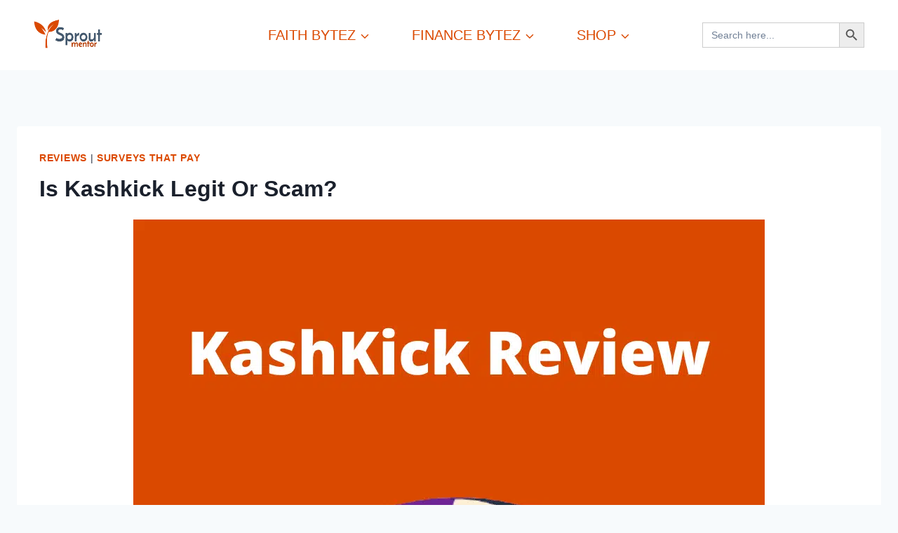

--- FILE ---
content_type: text/html; charset=UTF-8
request_url: https://sproutmentor.com/kashkick-review/
body_size: 51344
content:
<!doctype html><html lang="en-US" class="no-js" itemtype="https://schema.org/Blog" itemscope><head><script data-no-optimize="1">var litespeed_docref=sessionStorage.getItem("litespeed_docref");litespeed_docref&&(Object.defineProperty(document,"referrer",{get:function(){return litespeed_docref}}),sessionStorage.removeItem("litespeed_docref"));</script> <meta charset="UTF-8"><meta name="viewport" content="width=device-width, initial-scale=1, minimum-scale=1"><meta name='robots' content='index, follow, max-image-preview:large, max-snippet:-1, max-video-preview:-1' /><title>Is Kashkick Legit Or Scam? - SproutMentor</title><meta name="description" content="Is Kashkick Legit Or Scam? In this post, we are going to evaluate whether Kashkick, which is a money-earning survey site, is legit or not." /><link rel="canonical" href="https://sproutmentor.com/kashkick-review/" /><meta property="og:locale" content="en_US" /><meta property="og:type" content="article" /><meta property="og:title" content="Is Kashkick Legit Or Scam? - SproutMentor" /><meta property="og:description" content="Is Kashkick Legit Or Scam? In this post, we are going to evaluate whether Kashkick, which is a money-earning survey site, is legit or not." /><meta property="og:url" content="https://sproutmentor.com/kashkick-review/" /><meta property="og:site_name" content="SproutMentor" /><meta property="article:publisher" content="https://www.facebook.com/SproutMentor/" /><meta property="article:author" content="https://www.facebook.com/SproutMentor/" /><meta property="article:published_time" content="2022-01-12T14:55:42+00:00" /><meta property="article:modified_time" content="2022-07-21T09:23:14+00:00" /><meta property="og:image" content="https://sproutmentor.com/wp-content/uploads/2022/01/KashKick-Review-Sproutmentor-Featured-Image.png" /><meta property="og:image:width" content="900" /><meta property="og:image:height" content="1200" /><meta property="og:image:type" content="image/png" /><meta name="author" content="Hildah Mwende" /><meta name="twitter:card" content="summary_large_image" /><meta name="twitter:creator" content="@https://twitter.com/SproutMentor" /><meta name="twitter:site" content="@SproutMentor" /><meta name="twitter:label1" content="Written by" /><meta name="twitter:data1" content="Hildah Mwende" /><meta name="twitter:label2" content="Est. reading time" /><meta name="twitter:data2" content="10 minutes" /> <script type="application/ld+json" class="yoast-schema-graph">{"@context":"https://schema.org","@graph":[{"@type":"Article","@id":"https://sproutmentor.com/kashkick-review/#article","isPartOf":{"@id":"https://sproutmentor.com/kashkick-review/"},"author":{"name":"Hildah Mwende","@id":"https://sproutmentor.com/#/schema/person/0b4d65211fac3c8a7875877b9944002c"},"headline":"Is Kashkick Legit Or Scam?","datePublished":"2022-01-12T14:55:42+00:00","dateModified":"2022-07-21T09:23:14+00:00","mainEntityOfPage":{"@id":"https://sproutmentor.com/kashkick-review/"},"wordCount":1791,"commentCount":0,"publisher":{"@id":"https://sproutmentor.com/#organization"},"image":{"@id":"https://sproutmentor.com/kashkick-review/#primaryimage"},"thumbnailUrl":"https://sproutmentor.com/wp-content/uploads/2022/01/KashKick-Review-Sproutmentor-Featured-Image.png","articleSection":["REVIEWS","SURVEYS THAT PAY"],"inLanguage":"en-US","potentialAction":[{"@type":"CommentAction","name":"Comment","target":["https://sproutmentor.com/kashkick-review/#respond"]}]},{"@type":"WebPage","@id":"https://sproutmentor.com/kashkick-review/","url":"https://sproutmentor.com/kashkick-review/","name":"Is Kashkick Legit Or Scam? - SproutMentor","isPartOf":{"@id":"https://sproutmentor.com/#website"},"primaryImageOfPage":{"@id":"https://sproutmentor.com/kashkick-review/#primaryimage"},"image":{"@id":"https://sproutmentor.com/kashkick-review/#primaryimage"},"thumbnailUrl":"https://sproutmentor.com/wp-content/uploads/2022/01/KashKick-Review-Sproutmentor-Featured-Image.png","datePublished":"2022-01-12T14:55:42+00:00","dateModified":"2022-07-21T09:23:14+00:00","description":"Is Kashkick Legit Or Scam? In this post, we are going to evaluate whether Kashkick, which is a money-earning survey site, is legit or not.","breadcrumb":{"@id":"https://sproutmentor.com/kashkick-review/#breadcrumb"},"inLanguage":"en-US","potentialAction":[{"@type":"ReadAction","target":["https://sproutmentor.com/kashkick-review/"]}]},{"@type":"ImageObject","inLanguage":"en-US","@id":"https://sproutmentor.com/kashkick-review/#primaryimage","url":"https://sproutmentor.com/wp-content/uploads/2022/01/KashKick-Review-Sproutmentor-Featured-Image.png","contentUrl":"https://sproutmentor.com/wp-content/uploads/2022/01/KashKick-Review-Sproutmentor-Featured-Image.png","width":900,"height":1200,"caption":"KashKick-Review--Sproutmentor-Featured-Image"},{"@type":"BreadcrumbList","@id":"https://sproutmentor.com/kashkick-review/#breadcrumb","itemListElement":[{"@type":"ListItem","position":1,"name":"Home","item":"https://sproutmentor.com/"},{"@type":"ListItem","position":2,"name":"REVIEWS","item":"https://sproutmentor.com/category/reviews/"},{"@type":"ListItem","position":3,"name":"Is Kashkick Legit Or Scam?"}]},{"@type":"WebSite","@id":"https://sproutmentor.com/#website","url":"https://sproutmentor.com/","name":"SproutMentor","description":"Empowering Your Faith and Financial Freedom.","publisher":{"@id":"https://sproutmentor.com/#organization"},"potentialAction":[{"@type":"SearchAction","target":{"@type":"EntryPoint","urlTemplate":"https://sproutmentor.com/?s={search_term_string}"},"query-input":{"@type":"PropertyValueSpecification","valueRequired":true,"valueName":"search_term_string"}}],"inLanguage":"en-US"},{"@type":"Organization","@id":"https://sproutmentor.com/#organization","name":"SproutMentor","url":"https://sproutmentor.com/","logo":{"@type":"ImageObject","inLanguage":"en-US","@id":"https://sproutmentor.com/#/schema/logo/image/","url":"","contentUrl":"","caption":"SproutMentor"},"image":{"@id":"https://sproutmentor.com/#/schema/logo/image/"},"sameAs":["https://www.facebook.com/SproutMentor/","https://x.com/SproutMentor","https://www.pinterest.com/sproutmentor/"]},{"@type":"Person","@id":"https://sproutmentor.com/#/schema/person/0b4d65211fac3c8a7875877b9944002c","name":"Hildah Mwende","image":{"@type":"ImageObject","inLanguage":"en-US","@id":"https://sproutmentor.com/#/schema/person/image/","url":"https://sproutmentor.com/wp-content/litespeed/avatar/af8b184593d604510b948b44fb25db6d.jpg?ver=1768488738","contentUrl":"https://sproutmentor.com/wp-content/litespeed/avatar/af8b184593d604510b948b44fb25db6d.jpg?ver=1768488738","caption":"Hildah Mwende"},"description":"My name is Hildah Mwende. I am a blogger and freelance writer. Find a comprehensive list and description of all my competencies and specialties here.","sameAs":["http://sproutmentor.com","https://www.facebook.com/SproutMentor/","https://www.pinterest.com/sproutmentor/","https://x.com/https://twitter.com/SproutMentor"]}]}</script> <link rel='dns-prefetch' href='//scripts.mediavine.com' /><link rel='dns-prefetch' href='//capi-automation.s3.us-east-2.amazonaws.com' /><link rel='dns-prefetch' href='//www.googletagmanager.com' /><link rel="alternate" type="application/rss+xml" title="SproutMentor &raquo; Feed" href="https://sproutmentor.com/feed/" /><link rel="alternate" type="application/rss+xml" title="SproutMentor &raquo; Comments Feed" href="https://sproutmentor.com/comments/feed/" /> <script type="litespeed/javascript">document.documentElement.classList.remove('no-js')</script> <link rel="alternate" type="application/rss+xml" title="SproutMentor &raquo; Is Kashkick Legit Or Scam? Comments Feed" href="https://sproutmentor.com/kashkick-review/feed/" /><link rel="alternate" title="oEmbed (JSON)" type="application/json+oembed" href="https://sproutmentor.com/wp-json/oembed/1.0/embed?url=https%3A%2F%2Fsproutmentor.com%2Fkashkick-review%2F" /><link rel="alternate" title="oEmbed (XML)" type="text/xml+oembed" href="https://sproutmentor.com/wp-json/oembed/1.0/embed?url=https%3A%2F%2Fsproutmentor.com%2Fkashkick-review%2F&#038;format=xml" /><style id='wp-img-auto-sizes-contain-inline-css'>img:is([sizes=auto i],[sizes^="auto," i]){contain-intrinsic-size:3000px 1500px}
/*# sourceURL=wp-img-auto-sizes-contain-inline-css */</style><link data-optimized="2" rel="stylesheet" href="https://sproutmentor.com/wp-content/litespeed/css/e6ba62c5dadb00a854723f9cddb0cb4b.css?ver=1f64a" /><style id='global-styles-inline-css'>:root{--wp--preset--aspect-ratio--square: 1;--wp--preset--aspect-ratio--4-3: 4/3;--wp--preset--aspect-ratio--3-4: 3/4;--wp--preset--aspect-ratio--3-2: 3/2;--wp--preset--aspect-ratio--2-3: 2/3;--wp--preset--aspect-ratio--16-9: 16/9;--wp--preset--aspect-ratio--9-16: 9/16;--wp--preset--color--black: #000000;--wp--preset--color--cyan-bluish-gray: #abb8c3;--wp--preset--color--white: #ffffff;--wp--preset--color--pale-pink: #f78da7;--wp--preset--color--vivid-red: #cf2e2e;--wp--preset--color--luminous-vivid-orange: #ff6900;--wp--preset--color--luminous-vivid-amber: #fcb900;--wp--preset--color--light-green-cyan: #7bdcb5;--wp--preset--color--vivid-green-cyan: #00d084;--wp--preset--color--pale-cyan-blue: #8ed1fc;--wp--preset--color--vivid-cyan-blue: #0693e3;--wp--preset--color--vivid-purple: #9b51e0;--wp--preset--color--theme-palette-1: var(--global-palette1);--wp--preset--color--theme-palette-2: var(--global-palette2);--wp--preset--color--theme-palette-3: var(--global-palette3);--wp--preset--color--theme-palette-4: var(--global-palette4);--wp--preset--color--theme-palette-5: var(--global-palette5);--wp--preset--color--theme-palette-6: var(--global-palette6);--wp--preset--color--theme-palette-7: var(--global-palette7);--wp--preset--color--theme-palette-8: var(--global-palette8);--wp--preset--color--theme-palette-9: var(--global-palette9);--wp--preset--color--theme-palette-10: var(--global-palette10);--wp--preset--color--theme-palette-11: var(--global-palette11);--wp--preset--color--theme-palette-12: var(--global-palette12);--wp--preset--color--theme-palette-13: var(--global-palette13);--wp--preset--color--theme-palette-14: var(--global-palette14);--wp--preset--color--theme-palette-15: var(--global-palette15);--wp--preset--gradient--vivid-cyan-blue-to-vivid-purple: linear-gradient(135deg,rgb(6,147,227) 0%,rgb(155,81,224) 100%);--wp--preset--gradient--light-green-cyan-to-vivid-green-cyan: linear-gradient(135deg,rgb(122,220,180) 0%,rgb(0,208,130) 100%);--wp--preset--gradient--luminous-vivid-amber-to-luminous-vivid-orange: linear-gradient(135deg,rgb(252,185,0) 0%,rgb(255,105,0) 100%);--wp--preset--gradient--luminous-vivid-orange-to-vivid-red: linear-gradient(135deg,rgb(255,105,0) 0%,rgb(207,46,46) 100%);--wp--preset--gradient--very-light-gray-to-cyan-bluish-gray: linear-gradient(135deg,rgb(238,238,238) 0%,rgb(169,184,195) 100%);--wp--preset--gradient--cool-to-warm-spectrum: linear-gradient(135deg,rgb(74,234,220) 0%,rgb(151,120,209) 20%,rgb(207,42,186) 40%,rgb(238,44,130) 60%,rgb(251,105,98) 80%,rgb(254,248,76) 100%);--wp--preset--gradient--blush-light-purple: linear-gradient(135deg,rgb(255,206,236) 0%,rgb(152,150,240) 100%);--wp--preset--gradient--blush-bordeaux: linear-gradient(135deg,rgb(254,205,165) 0%,rgb(254,45,45) 50%,rgb(107,0,62) 100%);--wp--preset--gradient--luminous-dusk: linear-gradient(135deg,rgb(255,203,112) 0%,rgb(199,81,192) 50%,rgb(65,88,208) 100%);--wp--preset--gradient--pale-ocean: linear-gradient(135deg,rgb(255,245,203) 0%,rgb(182,227,212) 50%,rgb(51,167,181) 100%);--wp--preset--gradient--electric-grass: linear-gradient(135deg,rgb(202,248,128) 0%,rgb(113,206,126) 100%);--wp--preset--gradient--midnight: linear-gradient(135deg,rgb(2,3,129) 0%,rgb(40,116,252) 100%);--wp--preset--font-size--small: var(--global-font-size-small);--wp--preset--font-size--medium: var(--global-font-size-medium);--wp--preset--font-size--large: var(--global-font-size-large);--wp--preset--font-size--x-large: 42px;--wp--preset--font-size--larger: var(--global-font-size-larger);--wp--preset--font-size--xxlarge: var(--global-font-size-xxlarge);--wp--preset--spacing--20: 0.44rem;--wp--preset--spacing--30: 0.67rem;--wp--preset--spacing--40: 1rem;--wp--preset--spacing--50: 1.5rem;--wp--preset--spacing--60: 2.25rem;--wp--preset--spacing--70: 3.38rem;--wp--preset--spacing--80: 5.06rem;--wp--preset--shadow--natural: 6px 6px 9px rgba(0, 0, 0, 0.2);--wp--preset--shadow--deep: 12px 12px 50px rgba(0, 0, 0, 0.4);--wp--preset--shadow--sharp: 6px 6px 0px rgba(0, 0, 0, 0.2);--wp--preset--shadow--outlined: 6px 6px 0px -3px rgb(255, 255, 255), 6px 6px rgb(0, 0, 0);--wp--preset--shadow--crisp: 6px 6px 0px rgb(0, 0, 0);}:where(.is-layout-flex){gap: 0.5em;}:where(.is-layout-grid){gap: 0.5em;}body .is-layout-flex{display: flex;}.is-layout-flex{flex-wrap: wrap;align-items: center;}.is-layout-flex > :is(*, div){margin: 0;}body .is-layout-grid{display: grid;}.is-layout-grid > :is(*, div){margin: 0;}:where(.wp-block-columns.is-layout-flex){gap: 2em;}:where(.wp-block-columns.is-layout-grid){gap: 2em;}:where(.wp-block-post-template.is-layout-flex){gap: 1.25em;}:where(.wp-block-post-template.is-layout-grid){gap: 1.25em;}.has-black-color{color: var(--wp--preset--color--black) !important;}.has-cyan-bluish-gray-color{color: var(--wp--preset--color--cyan-bluish-gray) !important;}.has-white-color{color: var(--wp--preset--color--white) !important;}.has-pale-pink-color{color: var(--wp--preset--color--pale-pink) !important;}.has-vivid-red-color{color: var(--wp--preset--color--vivid-red) !important;}.has-luminous-vivid-orange-color{color: var(--wp--preset--color--luminous-vivid-orange) !important;}.has-luminous-vivid-amber-color{color: var(--wp--preset--color--luminous-vivid-amber) !important;}.has-light-green-cyan-color{color: var(--wp--preset--color--light-green-cyan) !important;}.has-vivid-green-cyan-color{color: var(--wp--preset--color--vivid-green-cyan) !important;}.has-pale-cyan-blue-color{color: var(--wp--preset--color--pale-cyan-blue) !important;}.has-vivid-cyan-blue-color{color: var(--wp--preset--color--vivid-cyan-blue) !important;}.has-vivid-purple-color{color: var(--wp--preset--color--vivid-purple) !important;}.has-black-background-color{background-color: var(--wp--preset--color--black) !important;}.has-cyan-bluish-gray-background-color{background-color: var(--wp--preset--color--cyan-bluish-gray) !important;}.has-white-background-color{background-color: var(--wp--preset--color--white) !important;}.has-pale-pink-background-color{background-color: var(--wp--preset--color--pale-pink) !important;}.has-vivid-red-background-color{background-color: var(--wp--preset--color--vivid-red) !important;}.has-luminous-vivid-orange-background-color{background-color: var(--wp--preset--color--luminous-vivid-orange) !important;}.has-luminous-vivid-amber-background-color{background-color: var(--wp--preset--color--luminous-vivid-amber) !important;}.has-light-green-cyan-background-color{background-color: var(--wp--preset--color--light-green-cyan) !important;}.has-vivid-green-cyan-background-color{background-color: var(--wp--preset--color--vivid-green-cyan) !important;}.has-pale-cyan-blue-background-color{background-color: var(--wp--preset--color--pale-cyan-blue) !important;}.has-vivid-cyan-blue-background-color{background-color: var(--wp--preset--color--vivid-cyan-blue) !important;}.has-vivid-purple-background-color{background-color: var(--wp--preset--color--vivid-purple) !important;}.has-black-border-color{border-color: var(--wp--preset--color--black) !important;}.has-cyan-bluish-gray-border-color{border-color: var(--wp--preset--color--cyan-bluish-gray) !important;}.has-white-border-color{border-color: var(--wp--preset--color--white) !important;}.has-pale-pink-border-color{border-color: var(--wp--preset--color--pale-pink) !important;}.has-vivid-red-border-color{border-color: var(--wp--preset--color--vivid-red) !important;}.has-luminous-vivid-orange-border-color{border-color: var(--wp--preset--color--luminous-vivid-orange) !important;}.has-luminous-vivid-amber-border-color{border-color: var(--wp--preset--color--luminous-vivid-amber) !important;}.has-light-green-cyan-border-color{border-color: var(--wp--preset--color--light-green-cyan) !important;}.has-vivid-green-cyan-border-color{border-color: var(--wp--preset--color--vivid-green-cyan) !important;}.has-pale-cyan-blue-border-color{border-color: var(--wp--preset--color--pale-cyan-blue) !important;}.has-vivid-cyan-blue-border-color{border-color: var(--wp--preset--color--vivid-cyan-blue) !important;}.has-vivid-purple-border-color{border-color: var(--wp--preset--color--vivid-purple) !important;}.has-vivid-cyan-blue-to-vivid-purple-gradient-background{background: var(--wp--preset--gradient--vivid-cyan-blue-to-vivid-purple) !important;}.has-light-green-cyan-to-vivid-green-cyan-gradient-background{background: var(--wp--preset--gradient--light-green-cyan-to-vivid-green-cyan) !important;}.has-luminous-vivid-amber-to-luminous-vivid-orange-gradient-background{background: var(--wp--preset--gradient--luminous-vivid-amber-to-luminous-vivid-orange) !important;}.has-luminous-vivid-orange-to-vivid-red-gradient-background{background: var(--wp--preset--gradient--luminous-vivid-orange-to-vivid-red) !important;}.has-very-light-gray-to-cyan-bluish-gray-gradient-background{background: var(--wp--preset--gradient--very-light-gray-to-cyan-bluish-gray) !important;}.has-cool-to-warm-spectrum-gradient-background{background: var(--wp--preset--gradient--cool-to-warm-spectrum) !important;}.has-blush-light-purple-gradient-background{background: var(--wp--preset--gradient--blush-light-purple) !important;}.has-blush-bordeaux-gradient-background{background: var(--wp--preset--gradient--blush-bordeaux) !important;}.has-luminous-dusk-gradient-background{background: var(--wp--preset--gradient--luminous-dusk) !important;}.has-pale-ocean-gradient-background{background: var(--wp--preset--gradient--pale-ocean) !important;}.has-electric-grass-gradient-background{background: var(--wp--preset--gradient--electric-grass) !important;}.has-midnight-gradient-background{background: var(--wp--preset--gradient--midnight) !important;}.has-small-font-size{font-size: var(--wp--preset--font-size--small) !important;}.has-medium-font-size{font-size: var(--wp--preset--font-size--medium) !important;}.has-large-font-size{font-size: var(--wp--preset--font-size--large) !important;}.has-x-large-font-size{font-size: var(--wp--preset--font-size--x-large) !important;}
/*# sourceURL=global-styles-inline-css */</style><style id='classic-theme-styles-inline-css'>/*! This file is auto-generated */
.wp-block-button__link{color:#fff;background-color:#32373c;border-radius:9999px;box-shadow:none;text-decoration:none;padding:calc(.667em + 2px) calc(1.333em + 2px);font-size:1.125em}.wp-block-file__button{background:#32373c;color:#fff;text-decoration:none}
/*# sourceURL=/wp-includes/css/classic-themes.min.css */</style><style id='wp-block-button-inline-css'>.wp-block-button__link{align-content:center;box-sizing:border-box;cursor:pointer;display:inline-block;height:100%;text-align:center;word-break:break-word}.wp-block-button__link.aligncenter{text-align:center}.wp-block-button__link.alignright{text-align:right}:where(.wp-block-button__link){border-radius:9999px;box-shadow:none;padding:calc(.667em + 2px) calc(1.333em + 2px);text-decoration:none}.wp-block-button[style*=text-decoration] .wp-block-button__link{text-decoration:inherit}.wp-block-buttons>.wp-block-button.has-custom-width{max-width:none}.wp-block-buttons>.wp-block-button.has-custom-width .wp-block-button__link{width:100%}.wp-block-buttons>.wp-block-button.has-custom-font-size .wp-block-button__link{font-size:inherit}.wp-block-buttons>.wp-block-button.wp-block-button__width-25{width:calc(25% - var(--wp--style--block-gap, .5em)*.75)}.wp-block-buttons>.wp-block-button.wp-block-button__width-50{width:calc(50% - var(--wp--style--block-gap, .5em)*.5)}.wp-block-buttons>.wp-block-button.wp-block-button__width-75{width:calc(75% - var(--wp--style--block-gap, .5em)*.25)}.wp-block-buttons>.wp-block-button.wp-block-button__width-100{flex-basis:100%;width:100%}.wp-block-buttons.is-vertical>.wp-block-button.wp-block-button__width-25{width:25%}.wp-block-buttons.is-vertical>.wp-block-button.wp-block-button__width-50{width:50%}.wp-block-buttons.is-vertical>.wp-block-button.wp-block-button__width-75{width:75%}.wp-block-button.is-style-squared,.wp-block-button__link.wp-block-button.is-style-squared{border-radius:0}.wp-block-button.no-border-radius,.wp-block-button__link.no-border-radius{border-radius:0!important}:root :where(.wp-block-button .wp-block-button__link.is-style-outline),:root :where(.wp-block-button.is-style-outline>.wp-block-button__link){border:2px solid;padding:.667em 1.333em}:root :where(.wp-block-button .wp-block-button__link.is-style-outline:not(.has-text-color)),:root :where(.wp-block-button.is-style-outline>.wp-block-button__link:not(.has-text-color)){color:currentColor}:root :where(.wp-block-button .wp-block-button__link.is-style-outline:not(.has-background)),:root :where(.wp-block-button.is-style-outline>.wp-block-button__link:not(.has-background)){background-color:initial;background-image:none}
/*# sourceURL=https://sproutmentor.com/wp-includes/blocks/button/style.min.css */</style><style id='admin-bar-inline-css'>/* Hide CanvasJS credits for P404 charts specifically */
    #p404RedirectChart .canvasjs-chart-credit {
        display: none !important;
    }
    
    #p404RedirectChart canvas {
        border-radius: 6px;
    }

    .p404-redirect-adminbar-weekly-title {
        font-weight: bold;
        font-size: 14px;
        color: #fff;
        margin-bottom: 6px;
    }

    #wpadminbar #wp-admin-bar-p404_free_top_button .ab-icon:before {
        content: "\f103";
        color: #dc3545;
        top: 3px;
    }
    
    #wp-admin-bar-p404_free_top_button .ab-item {
        min-width: 80px !important;
        padding: 0px !important;
    }
    
    /* Ensure proper positioning and z-index for P404 dropdown */
    .p404-redirect-adminbar-dropdown-wrap { 
        min-width: 0; 
        padding: 0;
        position: static !important;
    }
    
    #wpadminbar #wp-admin-bar-p404_free_top_button_dropdown {
        position: static !important;
    }
    
    #wpadminbar #wp-admin-bar-p404_free_top_button_dropdown .ab-item {
        padding: 0 !important;
        margin: 0 !important;
    }
    
    .p404-redirect-dropdown-container {
        min-width: 340px;
        padding: 18px 18px 12px 18px;
        background: #23282d !important;
        color: #fff;
        border-radius: 12px;
        box-shadow: 0 8px 32px rgba(0,0,0,0.25);
        margin-top: 10px;
        position: relative !important;
        z-index: 999999 !important;
        display: block !important;
        border: 1px solid #444;
    }
    
    /* Ensure P404 dropdown appears on hover */
    #wpadminbar #wp-admin-bar-p404_free_top_button .p404-redirect-dropdown-container { 
        display: none !important;
    }
    
    #wpadminbar #wp-admin-bar-p404_free_top_button:hover .p404-redirect-dropdown-container { 
        display: block !important;
    }
    
    #wpadminbar #wp-admin-bar-p404_free_top_button:hover #wp-admin-bar-p404_free_top_button_dropdown .p404-redirect-dropdown-container {
        display: block !important;
    }
    
    .p404-redirect-card {
        background: #2c3338;
        border-radius: 8px;
        padding: 18px 18px 12px 18px;
        box-shadow: 0 2px 8px rgba(0,0,0,0.07);
        display: flex;
        flex-direction: column;
        align-items: flex-start;
        border: 1px solid #444;
    }
    
    .p404-redirect-btn {
        display: inline-block;
        background: #dc3545;
        color: #fff !important;
        font-weight: bold;
        padding: 5px 22px;
        border-radius: 8px;
        text-decoration: none;
        font-size: 17px;
        transition: background 0.2s, box-shadow 0.2s;
        margin-top: 8px;
        box-shadow: 0 2px 8px rgba(220,53,69,0.15);
        text-align: center;
        line-height: 1.6;
    }
    
    .p404-redirect-btn:hover {
        background: #c82333;
        color: #fff !important;
        box-shadow: 0 4px 16px rgba(220,53,69,0.25);
    }
    
    /* Prevent conflicts with other admin bar dropdowns */
    #wpadminbar .ab-top-menu > li:hover > .ab-item,
    #wpadminbar .ab-top-menu > li.hover > .ab-item {
        z-index: auto;
    }
    
    #wpadminbar #wp-admin-bar-p404_free_top_button:hover > .ab-item {
        z-index: 999998 !important;
    }
    
/*# sourceURL=admin-bar-inline-css */</style><style id='woocommerce-inline-inline-css'>.woocommerce form .form-row .required { visibility: visible; }
/*# sourceURL=woocommerce-inline-inline-css */</style><style id='ez-toc-inline-css'>div#ez-toc-container .ez-toc-title {font-size: 120%;}div#ez-toc-container .ez-toc-title {font-weight: 500;}div#ez-toc-container ul li , div#ez-toc-container ul li a {font-size: 95%;}div#ez-toc-container ul li , div#ez-toc-container ul li a {font-weight: 500;}div#ez-toc-container nav ul ul li {font-size: 90%;}.ez-toc-box-title {font-weight: bold; margin-bottom: 10px; text-align: center; text-transform: uppercase; letter-spacing: 1px; color: #666; padding-bottom: 5px;position:absolute;top:-4%;left:5%;background-color: inherit;transition: top 0.3s ease;}.ez-toc-box-title.toc-closed {top:-25%;}
.ez-toc-container-direction {direction: ltr;}.ez-toc-counter ul{counter-reset: item ;}.ez-toc-counter nav ul li a::before {content: counters(item, '.', decimal) '. ';display: inline-block;counter-increment: item;flex-grow: 0;flex-shrink: 0;margin-right: .2em; float: left; }.ez-toc-widget-direction {direction: ltr;}.ez-toc-widget-container ul{counter-reset: item ;}.ez-toc-widget-container nav ul li a::before {content: counters(item, '.', decimal) '. ';display: inline-block;counter-increment: item;flex-grow: 0;flex-shrink: 0;margin-right: .2em; float: left; }
/*# sourceURL=ez-toc-inline-css */</style><style id='kadence-global-inline-css'>/* Kadence Base CSS */
:root{--global-palette1:#db4900;--global-palette2:#4e6581;--global-palette3:#1A202C;--global-palette4:#2D3748;--global-palette5:#4A5568;--global-palette6:#718096;--global-palette7:#EDF2F7;--global-palette8:#F7FAFC;--global-palette9:#ffffff;--global-palette10:oklch(from var(--global-palette1) calc(l + 0.10 * (1 - l)) calc(c * 1.00) calc(h + 180) / 100%);--global-palette11:#13612e;--global-palette12:#1159af;--global-palette13:#b82105;--global-palette14:#f7630c;--global-palette15:#f5a524;--global-palette9rgb:255, 255, 255;--global-palette-highlight:var(--global-palette1);--global-palette-highlight-alt:var(--global-palette2);--global-palette-highlight-alt2:var(--global-palette9);--global-palette-btn-bg:var(--global-palette1);--global-palette-btn-bg-hover:var(--global-palette2);--global-palette-btn:var(--global-palette9);--global-palette-btn-hover:var(--global-palette9);--global-palette-btn-sec-bg:var(--global-palette7);--global-palette-btn-sec-bg-hover:var(--global-palette2);--global-palette-btn-sec:var(--global-palette3);--global-palette-btn-sec-hover:var(--global-palette9);--global-body-font-family:Roboto, sans-serif;--global-heading-font-family:'Merriweather Sans', sans-serif;--global-primary-nav-font-family:inherit;--global-fallback-font:sans-serif;--global-display-fallback-font:sans-serif;--global-content-width:1290px;--global-content-wide-width:calc(1290px + 230px);--global-content-narrow-width:842px;--global-content-edge-padding:1.5rem;--global-content-boxed-padding:2rem;--global-calc-content-width:calc(1290px - var(--global-content-edge-padding) - var(--global-content-edge-padding) );--wp--style--global--content-size:var(--global-calc-content-width);}.wp-site-blocks{--global-vw:calc( 100vw - ( 0.5 * var(--scrollbar-offset)));}body{background:var(--global-palette8);}body, input, select, optgroup, textarea{font-style:normal;font-weight:normal;font-size:20px;line-height:1.9;font-family:var(--global-body-font-family);color:var(--global-palette4);}.content-bg, body.content-style-unboxed .site{background:var(--global-palette9);}h1,h2,h3,h4,h5,h6{font-family:var(--global-heading-font-family);}h1{font-weight:700;font-size:32px;line-height:1.5;color:var(--global-palette3);}h2{font-weight:700;font-size:28px;line-height:1.5;color:var(--global-palette3);}h3{font-weight:700;font-size:24px;line-height:1.5;color:var(--global-palette3);}h4{font-weight:700;font-size:22px;line-height:1.5;color:var(--global-palette4);}h5{font-weight:700;font-size:20px;line-height:1.5;color:var(--global-palette4);}h6{font-weight:700;font-size:18px;line-height:1.5;color:var(--global-palette5);}.entry-hero .kadence-breadcrumbs{max-width:1290px;}.site-container, .site-header-row-layout-contained, .site-footer-row-layout-contained, .entry-hero-layout-contained, .comments-area, .alignfull > .wp-block-cover__inner-container, .alignwide > .wp-block-cover__inner-container{max-width:var(--global-content-width);}.content-width-narrow .content-container.site-container, .content-width-narrow .hero-container.site-container{max-width:var(--global-content-narrow-width);}@media all and (min-width: 1520px){.wp-site-blocks .content-container  .alignwide{margin-left:-115px;margin-right:-115px;width:unset;max-width:unset;}}@media all and (min-width: 1102px){.content-width-narrow .wp-site-blocks .content-container .alignwide{margin-left:-130px;margin-right:-130px;width:unset;max-width:unset;}}.content-style-boxed .wp-site-blocks .entry-content .alignwide{margin-left:calc( -1 * var( --global-content-boxed-padding ) );margin-right:calc( -1 * var( --global-content-boxed-padding ) );}.content-area{margin-top:5rem;margin-bottom:5rem;}@media all and (max-width: 1024px){.content-area{margin-top:3rem;margin-bottom:3rem;}}@media all and (max-width: 767px){.content-area{margin-top:2rem;margin-bottom:2rem;}}@media all and (max-width: 1024px){:root{--global-content-boxed-padding:2rem;}}@media all and (max-width: 767px){:root{--global-content-boxed-padding:1.5rem;}}.entry-content-wrap{padding:2rem;}@media all and (max-width: 1024px){.entry-content-wrap{padding:2rem;}}@media all and (max-width: 767px){.entry-content-wrap{padding:1.5rem;}}.entry.single-entry{box-shadow:0px 15px 15px -10px rgba(0,0,0,0.05);}.entry.loop-entry{box-shadow:0px 15px 15px -10px rgba(0,0,0,0.05);}.loop-entry .entry-content-wrap{padding:2rem;}@media all and (max-width: 1024px){.loop-entry .entry-content-wrap{padding:2rem;}}@media all and (max-width: 767px){.loop-entry .entry-content-wrap{padding:1.5rem;}}button, .button, .wp-block-button__link, input[type="button"], input[type="reset"], input[type="submit"], .fl-button, .elementor-button-wrapper .elementor-button, .wc-block-components-checkout-place-order-button, .wc-block-cart__submit{box-shadow:0px 0px 0px -7px rgba(0,0,0,0);}button:hover, button:focus, button:active, .button:hover, .button:focus, .button:active, .wp-block-button__link:hover, .wp-block-button__link:focus, .wp-block-button__link:active, input[type="button"]:hover, input[type="button"]:focus, input[type="button"]:active, input[type="reset"]:hover, input[type="reset"]:focus, input[type="reset"]:active, input[type="submit"]:hover, input[type="submit"]:focus, input[type="submit"]:active, .elementor-button-wrapper .elementor-button:hover, .elementor-button-wrapper .elementor-button:focus, .elementor-button-wrapper .elementor-button:active, .wc-block-cart__submit:hover{box-shadow:0px 15px 25px -7px rgba(0,0,0,0.1);}.kb-button.kb-btn-global-outline.kb-btn-global-inherit{padding-top:calc(px - 2px);padding-right:calc(px - 2px);padding-bottom:calc(px - 2px);padding-left:calc(px - 2px);}@media all and (min-width: 1025px){.transparent-header .entry-hero .entry-hero-container-inner{padding-top:100px;}}@media all and (max-width: 1024px){.mobile-transparent-header .entry-hero .entry-hero-container-inner{padding-top:0px;}}@media all and (max-width: 767px){.mobile-transparent-header .entry-hero .entry-hero-container-inner{padding-top:0px;}}.post-hero-section .entry-hero-container-inner{background:var(--global-palette9);}.entry-hero.post-hero-section .entry-header{min-height:219px;}@media all and (max-width: 767px){.entry-hero.post-hero-section .entry-header{min-height:339px;}}
/* Kadence Header CSS */
@media all and (max-width: 1024px){.mobile-transparent-header #masthead{position:absolute;left:0px;right:0px;z-index:100;}.kadence-scrollbar-fixer.mobile-transparent-header #masthead{right:var(--scrollbar-offset,0);}.mobile-transparent-header #masthead, .mobile-transparent-header .site-top-header-wrap .site-header-row-container-inner, .mobile-transparent-header .site-main-header-wrap .site-header-row-container-inner, .mobile-transparent-header .site-bottom-header-wrap .site-header-row-container-inner{background:transparent;}.site-header-row-tablet-layout-fullwidth, .site-header-row-tablet-layout-standard{padding:0px;}}@media all and (min-width: 1025px){.transparent-header #masthead{position:absolute;left:0px;right:0px;z-index:100;}.transparent-header.kadence-scrollbar-fixer #masthead{right:var(--scrollbar-offset,0);}.transparent-header #masthead, .transparent-header .site-top-header-wrap .site-header-row-container-inner, .transparent-header .site-main-header-wrap .site-header-row-container-inner, .transparent-header .site-bottom-header-wrap .site-header-row-container-inner{background:transparent;}}.site-branding a.brand img{max-width:100px;}.site-branding a.brand img.svg-logo-image{width:100px;}@media all and (max-width: 767px){.site-branding a.brand img{max-width:70px;}.site-branding a.brand img.svg-logo-image{width:70px;}}.site-branding{padding:0px 0px 0px 0px;}#masthead, #masthead .kadence-sticky-header.item-is-fixed:not(.item-at-start):not(.site-header-row-container):not(.site-main-header-wrap), #masthead .kadence-sticky-header.item-is-fixed:not(.item-at-start) > .site-header-row-container-inner{background:var(--global-palette9);}.site-main-header-wrap .site-header-row-container-inner{background:var(--global-palette9);}.site-main-header-inner-wrap{min-height:100px;}@media all and (max-width: 767px){.site-main-header-wrap .site-header-row-container-inner{background:var(--global-palette9);}}.site-bottom-header-wrap .site-header-row-container-inner{background:var(--global-palette9);}.site-bottom-header-inner-wrap{min-height:0px;}.site-main-header-wrap.site-header-row-container.site-header-focus-item.site-header-row-layout-standard.kadence-sticky-header.item-is-fixed.item-is-stuck, .site-header-upper-inner-wrap.kadence-sticky-header.item-is-fixed.item-is-stuck, .site-header-inner-wrap.kadence-sticky-header.item-is-fixed.item-is-stuck, .site-top-header-wrap.site-header-row-container.site-header-focus-item.site-header-row-layout-standard.kadence-sticky-header.item-is-fixed.item-is-stuck, .site-bottom-header-wrap.site-header-row-container.site-header-focus-item.site-header-row-layout-standard.kadence-sticky-header.item-is-fixed.item-is-stuck{box-shadow:0px 0px 0px 0px rgba(0,0,0,0);}.header-navigation[class*="header-navigation-style-underline"] .header-menu-container.primary-menu-container>ul>li>a:after{width:calc( 100% - 2.99em);}.main-navigation .primary-menu-container > ul > li.menu-item > a{padding-left:calc(2.99em / 2);padding-right:calc(2.99em / 2);color:var(--global-palette1);}.main-navigation .primary-menu-container > ul > li.menu-item .dropdown-nav-special-toggle{right:calc(2.99em / 2);}.main-navigation .primary-menu-container > ul > li.menu-item > a:hover{color:var(--global-palette2);}.main-navigation .primary-menu-container > ul > li.menu-item.current-menu-item > a{color:var(--global-palette9);}.header-navigation .header-menu-container ul ul.sub-menu, .header-navigation .header-menu-container ul ul.submenu{background:var(--global-palette3);box-shadow:0px 2px 13px 0px rgba(0,0,0,0.1);}.header-navigation .header-menu-container ul ul li.menu-item, .header-menu-container ul.menu > li.kadence-menu-mega-enabled > ul > li.menu-item > a{border-bottom:1px solid rgba(255,255,255,0.1);border-radius:0px 0px 0px 0px;}.header-navigation .header-menu-container ul ul li.menu-item > a{width:366px;padding-top:2.09em;padding-bottom:2.09em;color:var(--global-palette8);font-size:12px;}.header-navigation .header-menu-container ul ul li.menu-item > a:hover{color:var(--global-palette9);background:var(--global-palette4);border-radius:0px 0px 0px 0px;}.header-navigation .header-menu-container ul ul li.menu-item.current-menu-item > a{color:var(--global-palette9);background:var(--global-palette4);border-radius:0px 0px 0px 0px;}.mobile-toggle-open-container .menu-toggle-open, .mobile-toggle-open-container .menu-toggle-open:focus{color:var(--global-palette1);padding:0.4em 0.6em 0.4em 0.6em;font-size:14px;}.mobile-toggle-open-container .menu-toggle-open.menu-toggle-style-bordered{border:1px solid currentColor;}.mobile-toggle-open-container .menu-toggle-open .menu-toggle-icon{font-size:10px;}.mobile-toggle-open-container .menu-toggle-open:hover, .mobile-toggle-open-container .menu-toggle-open:focus-visible{color:var(--global-palette1);}.mobile-navigation ul li{font-size:14px;}.mobile-navigation ul li a{padding-top:1em;padding-bottom:1em;}.mobile-navigation ul li > a, .mobile-navigation ul li.menu-item-has-children > .drawer-nav-drop-wrap{color:var(--global-palette1);}.mobile-navigation ul li.current-menu-item > a, .mobile-navigation ul li.current-menu-item.menu-item-has-children > .drawer-nav-drop-wrap{color:var(--global-palette-highlight);}.mobile-navigation ul li.menu-item-has-children .drawer-nav-drop-wrap, .mobile-navigation ul li:not(.menu-item-has-children) a{border-bottom:1px solid var(--global-palette1);}.mobile-navigation:not(.drawer-navigation-parent-toggle-true) ul li.menu-item-has-children .drawer-nav-drop-wrap button{border-left:1px solid var(--global-palette1);}#mobile-drawer .drawer-inner, #mobile-drawer.popup-drawer-layout-fullwidth.popup-drawer-animation-slice .pop-portion-bg, #mobile-drawer.popup-drawer-layout-fullwidth.popup-drawer-animation-slice.pop-animated.show-drawer .drawer-inner{background:#863c02;}@media all and (max-width: 1024px){#mobile-drawer .drawer-inner, #mobile-drawer.popup-drawer-layout-fullwidth.popup-drawer-animation-slice .pop-portion-bg, #mobile-drawer.popup-drawer-layout-fullwidth.popup-drawer-animation-slice.pop-animated.show-drawer .drawer-inner{background:var(--global-palette9);}}@media all and (max-width: 767px){#mobile-drawer .drawer-inner, #mobile-drawer.popup-drawer-layout-fullwidth.popup-drawer-animation-slice .pop-portion-bg, #mobile-drawer.popup-drawer-layout-fullwidth.popup-drawer-animation-slice.pop-animated.show-drawer .drawer-inner{background:var(--global-palette9);}}#mobile-drawer .drawer-header .drawer-toggle{padding:0.6em 0.15em 0.6em 0.15em;font-size:24px;}#mobile-drawer .drawer-header .drawer-toggle, #mobile-drawer .drawer-header .drawer-toggle:focus{color:var(--global-palette9);background:var(--global-palette1);}#mobile-drawer .drawer-header .drawer-toggle:hover, #mobile-drawer .drawer-header .drawer-toggle:focus:hover{color:var(--global-palette8);background:var(--global-palette1);}
/* Kadence Footer CSS */
.site-top-footer-wrap .site-footer-row-container-inner{background:var(--global-palette9);}.site-top-footer-inner-wrap{padding-top:30px;padding-bottom:30px;grid-column-gap:30px;grid-row-gap:30px;}.site-top-footer-inner-wrap .widget{margin-bottom:30px;}.site-top-footer-inner-wrap .site-footer-section:not(:last-child):after{right:calc(-30px / 2);}
/* Kadence Woo CSS */
.woocommerce table.shop_table td.product-quantity{min-width:130px;}.entry-hero.product-hero-section .entry-header{min-height:200px;}.product-title .single-category{font-weight:700;font-size:32px;line-height:1.5;color:var(--global-palette3);}.wp-site-blocks .product-hero-section .extra-title{font-weight:700;font-size:32px;line-height:1.5;}.woocommerce ul.products.woo-archive-btn-button .product-action-wrap .button:not(.kb-button), .woocommerce ul.products li.woo-archive-btn-button .button:not(.kb-button), .wc-block-grid__product.woo-archive-btn-button .product-details .wc-block-grid__product-add-to-cart .wp-block-button__link{border:2px none transparent;box-shadow:0px 0px 0px 0px rgba(0,0,0,0.0);}.woocommerce ul.products.woo-archive-btn-button .product-action-wrap .button:not(.kb-button):hover, .woocommerce ul.products li.woo-archive-btn-button .button:not(.kb-button):hover, .wc-block-grid__product.woo-archive-btn-button .product-details .wc-block-grid__product-add-to-cart .wp-block-button__link:hover{box-shadow:0px 0px 0px 0px rgba(0,0,0,0);}
/*# sourceURL=kadence-global-inline-css */</style><style id='kadence-blocks-global-variables-inline-css'>:root {--global-kb-font-size-sm:clamp(0.8rem, 0.73rem + 0.217vw, 0.9rem);--global-kb-font-size-md:clamp(1.1rem, 0.995rem + 0.326vw, 1.25rem);--global-kb-font-size-lg:clamp(1.75rem, 1.576rem + 0.543vw, 2rem);--global-kb-font-size-xl:clamp(2.25rem, 1.728rem + 1.63vw, 3rem);--global-kb-font-size-xxl:clamp(2.5rem, 1.456rem + 3.26vw, 4rem);--global-kb-font-size-xxxl:clamp(2.75rem, 0.489rem + 7.065vw, 6rem);}
/*# sourceURL=kadence-blocks-global-variables-inline-css */</style> <script type="litespeed/javascript" data-src="https://sproutmentor.com/wp-includes/js/jquery/jquery.min.js" id="jquery-core-js"></script> <script async="async" fetchpriority="high" data-noptimize="1" data-cfasync="false" src="https://scripts.mediavine.com/tags/sprout-mentor.js?ver=6.9" id="mv-script-wrapper-js"></script> 
 <script type="litespeed/javascript" data-src="https://www.googletagmanager.com/gtag/js?id=GT-5732R6N" id="google_gtagjs-js"></script> <script id="google_gtagjs-js-after" type="litespeed/javascript">window.dataLayer=window.dataLayer||[];function gtag(){dataLayer.push(arguments)}
gtag("set","linker",{"domains":["sproutmentor.com"]});gtag("js",new Date());gtag("set","developer_id.dZTNiMT",!0);gtag("config","GT-5732R6N");window._googlesitekit=window._googlesitekit||{};window._googlesitekit.throttledEvents=[];window._googlesitekit.gtagEvent=(name,data)=>{var key=JSON.stringify({name,data});if(!!window._googlesitekit.throttledEvents[key]){return}window._googlesitekit.throttledEvents[key]=!0;setTimeout(()=>{delete window._googlesitekit.throttledEvents[key]},5);gtag("event",name,{...data,event_source:"site-kit"})}</script> <link rel="https://api.w.org/" href="https://sproutmentor.com/wp-json/" /><link rel="alternate" title="JSON" type="application/json" href="https://sproutmentor.com/wp-json/wp/v2/posts/237866" /><link rel="EditURI" type="application/rsd+xml" title="RSD" href="https://sproutmentor.com/xmlrpc.php?rsd" /><meta name="generator" content="WordPress 6.9" /><meta name="generator" content="WooCommerce 10.4.3" /><link rel='shortlink' href='https://sproutmentor.com/?p=237866' /><meta name="generator" content="Site Kit by Google 1.170.0" /><script type="litespeed/javascript">function external_links_in_new_windows_loop(){if(!document.links){document.links=document.getElementsByTagName('a')}
var change_link=!1;var force='';var ignore='';for(var t=0;t<document.links.length;t++){var all_links=document.links[t];change_link=!1;if(document.links[t].hasAttribute('onClick')==!1){if(all_links.href.search(/^http/)!=-1&&all_links.href.search('sproutmentor.com')==-1&&all_links.href.search(/^#/)==-1){change_link=!0}
if(force!=''&&all_links.href.search(force)!=-1){change_link=!0}
if(ignore!=''&&all_links.href.search(ignore)!=-1){change_link=!1}
if(change_link==!0){document.links[t].setAttribute('onClick','javascript:window.open(\''+all_links.href.replace(/'/g,'')+'\', \'_blank\', \'noopener\'); return false;');document.links[t].removeAttribute('target')}}}}
function external_links_in_new_windows_load(func){var oldonload=window.onload;if(typeof window.onload!='function'){window.onload=func}else{window.onload=function(){oldonload();func()}}}
external_links_in_new_windows_load(external_links_in_new_windows_loop)</script> <link rel="pingback" href="https://sproutmentor.com/xmlrpc.php">	<noscript><style>.woocommerce-product-gallery{ opacity: 1 !important; }</style></noscript>
 <script type="litespeed/javascript">!function(f,b,e,v,n,t,s){if(f.fbq)return;n=f.fbq=function(){n.callMethod?n.callMethod.apply(n,arguments):n.queue.push(arguments)};if(!f._fbq)f._fbq=n;n.push=n;n.loaded=!0;n.version='2.0';n.queue=[];t=b.createElement(e);t.async=!0;t.src=v;s=b.getElementsByTagName(e)[0];s.parentNode.insertBefore(t,s)}(window,document,'script','https://connect.facebook.net/en_US/fbevents.js')</script>  <script type="litespeed/javascript">var url=window.location.origin+'?ob=open-bridge';fbq('set','openbridge','1031221859006439',url);fbq('init','1031221859006439',{},{"agent":"wordpress-6.9-4.1.5"})</script><script type="litespeed/javascript">fbq('track','PageView',[])</script> <script  type="litespeed/javascript">!function(f,b,e,v,n,t,s){if(f.fbq)return;n=f.fbq=function(){n.callMethod?n.callMethod.apply(n,arguments):n.queue.push(arguments)};if(!f._fbq)f._fbq=n;n.push=n;n.loaded=!0;n.version='2.0';n.queue=[];t=b.createElement(e);t.async=!0;t.src=v;s=b.getElementsByTagName(e)[0];s.parentNode.insertBefore(t,s)}(window,document,'script','https://connect.facebook.net/en_US/fbevents.js')</script>  <script  type="litespeed/javascript">fbq('init','1031221859006439',{},{"agent":"woocommerce_2-10.4.3-3.5.15"});document.addEventListener('DOMContentLiteSpeedLoaded',function(){document.body.insertAdjacentHTML('beforeend','<div class=\"wc-facebook-pixel-event-placeholder\"></div>')},!1)</script> <link rel="icon" href="https://sproutmentor.com/wp-content/uploads/2021/09/SPROUTMENTOR-FEVICON-100x100.png" sizes="32x32" /><link rel="icon" href="https://sproutmentor.com/wp-content/uploads/2021/09/SPROUTMENTOR-FEVICON-200x200.png" sizes="192x192" /><link rel="apple-touch-icon" href="https://sproutmentor.com/wp-content/uploads/2021/09/SPROUTMENTOR-FEVICON-200x200.png" /><meta name="msapplication-TileImage" content="https://sproutmentor.com/wp-content/uploads/2021/09/SPROUTMENTOR-FEVICON-300x300.png" /></head><body class="wp-singular post-template-default single single-post postid-237866 single-format-standard wp-custom-logo wp-embed-responsive wp-theme-kadence theme-kadence sfsi_actvite_theme_default woocommerce-no-js kadence footer-on-bottom hide-focus-outline link-style-standard content-title-style-normal content-width-normal content-style-boxed content-vertical-padding-show non-transparent-header mobile-non-transparent-header"><noscript>
<img height="1" width="1" style="display:none" alt="fbpx"
src="https://www.facebook.com/tr?id=1031221859006439&ev=PageView&noscript=1" />
</noscript><div id="wrapper" class="site wp-site-blocks">
<a class="skip-link screen-reader-text scroll-ignore" href="#main">Skip to content</a><header id="masthead" class="site-header" role="banner" itemtype="https://schema.org/WPHeader" itemscope><div id="main-header" class="site-header-wrap"><div class="site-header-inner-wrap kadence-sticky-header" data-reveal-scroll-up="true" data-shrink="false"><div class="site-header-upper-wrap"><div class="site-header-upper-inner-wrap"><div class="site-main-header-wrap site-header-row-container site-header-focus-item site-header-row-layout-contained" data-section="kadence_customizer_header_main"><div class="site-header-row-container-inner"><div class="site-container"><div class="site-main-header-inner-wrap site-header-row site-header-row-has-sides site-header-row-center-column"><div class="site-header-main-section-left site-header-section site-header-section-left"><div class="site-header-item site-header-focus-item" data-section="title_tagline"><div class="site-branding branding-layout-standard site-brand-logo-only"><a class="brand has-logo-image" href="https://sproutmentor.com/" rel="home"><img data-lazyloaded="1" src="[data-uri]" width="2048" height="1194" data-src="https://sproutmentor.com/wp-content/uploads/2021/10/SPROUTMENTOR-LOGO.png.webp" class="custom-logo" alt="SproutMentor" decoding="async" fetchpriority="high" data-srcset="https://sproutmentor.com/wp-content/uploads/2021/10/SPROUTMENTOR-LOGO.png.webp 2048w, https://sproutmentor.com/wp-content/uploads/2021/10/SPROUTMENTOR-LOGO-600x350.png 600w, https://sproutmentor.com/wp-content/uploads/2021/10/SPROUTMENTOR-LOGO-300x175.png.webp 300w, https://sproutmentor.com/wp-content/uploads/2021/10/SPROUTMENTOR-LOGO-1024x597.png.webp 1024w, https://sproutmentor.com/wp-content/uploads/2021/10/SPROUTMENTOR-LOGO-768x448.png.webp 768w, https://sproutmentor.com/wp-content/uploads/2021/10/SPROUTMENTOR-LOGO-1536x896.png.webp 1536w, https://sproutmentor.com/wp-content/uploads/2021/10/SPROUTMENTOR-LOGO-610x356.png.webp 610w, https://sproutmentor.com/wp-content/uploads/2021/10/SPROUTMENTOR-LOGO-735x429.png.webp 735w, https://sproutmentor.com/wp-content/uploads/2021/10/SPROUTMENTOR-LOGO-335x195.png.webp 335w, https://sproutmentor.com/wp-content/uploads/2021/10/SPROUTMENTOR-LOGO-347x202.png.webp 347w, https://sproutmentor.com/wp-content/uploads/2021/10/SPROUTMENTOR-LOGO-520x303.png.webp 520w, https://sproutmentor.com/wp-content/uploads/2021/10/SPROUTMENTOR-LOGO-640x373.png.webp 640w, https://sproutmentor.com/wp-content/uploads/2021/10/SPROUTMENTOR-LOGO-960x560.png.webp 960w, https://sproutmentor.com/wp-content/uploads/2021/10/SPROUTMENTOR-LOGO-1080x630.png.webp 1080w" data-sizes="(max-width: 2048px) 100vw, 2048px" /></a></div></div><div class="site-header-main-section-left-center site-header-section site-header-section-left-center"></div></div><div class="site-header-main-section-center site-header-section site-header-section-center"><div class="site-header-item site-header-focus-item site-header-item-main-navigation header-navigation-layout-stretch-false header-navigation-layout-fill-stretch-false" data-section="kadence_customizer_primary_navigation"><nav id="site-navigation" class="main-navigation header-navigation hover-to-open nav--toggle-sub header-navigation-style-fullheight header-navigation-dropdown-animation-none" role="navigation" aria-label="Primary"><div class="primary-menu-container header-menu-container"><ul id="primary-menu" class="menu"><li id="menu-item-242908" class="menu-item menu-item-type-custom menu-item-object-custom menu-item-has-children menu-item-242908"><a href="#"><span class="nav-drop-title-wrap">FAITH BYTEZ<span class="dropdown-nav-toggle"><span class="kadence-svg-iconset svg-baseline"><svg aria-hidden="true" class="kadence-svg-icon kadence-arrow-down-svg" fill="currentColor" version="1.1" xmlns="http://www.w3.org/2000/svg" width="24" height="24" viewBox="0 0 24 24"><title>Expand</title><path d="M5.293 9.707l6 6c0.391 0.391 1.024 0.391 1.414 0l6-6c0.391-0.391 0.391-1.024 0-1.414s-1.024-0.391-1.414 0l-5.293 5.293-5.293-5.293c-0.391-0.391-1.024-0.391-1.414 0s-0.391 1.024 0 1.414z"></path>
</svg></span></span></span></a><ul class="sub-menu"><li id="menu-item-244665" class="menu-item menu-item-type-post_type menu-item-object-page menu-item-244665"><a target="_blank" href="https://sproutmentor.com/spiritual-warfare/">Spiritual Warfare</a></li><li id="menu-item-244636" class="menu-item menu-item-type-post_type menu-item-object-page menu-item-244636"><a target="_blank" href="https://sproutmentor.com/dreams/">Dreams Meaning</a></li><li id="menu-item-242912" class="menu-item menu-item-type-post_type menu-item-object-page menu-item-242912"><a target="_blank" href="https://sproutmentor.com/the-science-of-altars/">Understanding Altars</a></li><li id="menu-item-244286" class="menu-item menu-item-type-post_type menu-item-object-page menu-item-244286"><a target="_blank" href="https://sproutmentor.com/the-chosen/">Are You Chosen?</a></li><li id="menu-item-242916" class="menu-item menu-item-type-post_type menu-item-object-page menu-item-242916"><a target="_blank" href="https://sproutmentor.com/bible-bytez/">See Other Categories</a></li></ul></li><li id="menu-item-242917" class="menu-item menu-item-type-custom menu-item-object-custom menu-item-has-children menu-item-242917"><a href="#"><span class="nav-drop-title-wrap">FINANCE BYTEZ<span class="dropdown-nav-toggle"><span class="kadence-svg-iconset svg-baseline"><svg aria-hidden="true" class="kadence-svg-icon kadence-arrow-down-svg" fill="currentColor" version="1.1" xmlns="http://www.w3.org/2000/svg" width="24" height="24" viewBox="0 0 24 24"><title>Expand</title><path d="M5.293 9.707l6 6c0.391 0.391 1.024 0.391 1.414 0l6-6c0.391-0.391 0.391-1.024 0-1.414s-1.024-0.391-1.414 0l-5.293 5.293-5.293-5.293c-0.391-0.391-1.024-0.391-1.414 0s-0.391 1.024 0 1.414z"></path>
</svg></span></span></span></a><ul class="sub-menu"><li id="menu-item-244668" class="menu-item menu-item-type-post_type menu-item-object-post menu-item-244668"><a target="_blank" href="https://sproutmentor.com/under-the-table-jobs/">Under The Table Jobs</a></li><li id="menu-item-242952" class="menu-item menu-item-type-post_type menu-item-object-post menu-item-242952"><a target="_blank" href="https://sproutmentor.com/surveys-apps-that-pay/">Survey Jobs</a></li><li id="menu-item-242949" class="menu-item menu-item-type-post_type menu-item-object-post menu-item-242949"><a target="_blank" href="https://sproutmentor.com/online-jobs/">Online Jobs</a></li><li id="menu-item-242951" class="menu-item menu-item-type-post_type menu-item-object-post menu-item-242951"><a target="_blank" href="https://sproutmentor.com/typing-jobs-niches/">Typing Jobs</a></li><li id="menu-item-242931" class="menu-item menu-item-type-post_type menu-item-object-page menu-item-242931"><a target="_blank" href="https://sproutmentor.com/online-income-squad-ois/">See Other Categories</a></li></ul></li><li id="menu-item-243456" class="menu-item menu-item-type-custom menu-item-object-custom menu-item-has-children menu-item-243456"><a href="#"><span class="nav-drop-title-wrap">SHOP<span class="dropdown-nav-toggle"><span class="kadence-svg-iconset svg-baseline"><svg aria-hidden="true" class="kadence-svg-icon kadence-arrow-down-svg" fill="currentColor" version="1.1" xmlns="http://www.w3.org/2000/svg" width="24" height="24" viewBox="0 0 24 24"><title>Expand</title><path d="M5.293 9.707l6 6c0.391 0.391 1.024 0.391 1.414 0l6-6c0.391-0.391 0.391-1.024 0-1.414s-1.024-0.391-1.414 0l-5.293 5.293-5.293-5.293c-0.391-0.391-1.024-0.391-1.414 0s-0.391 1.024 0 1.414z"></path>
</svg></span></span></span></a><ul class="sub-menu"><li id="menu-item-244672" class="menu-item menu-item-type-custom menu-item-object-custom menu-item-244672"><a href="https://amzn.to/3VZ9TR4">Books</a></li><li id="menu-item-243459" class="menu-item menu-item-type-post_type menu-item-object-page menu-item-243459"><a target="_blank" href="https://sproutmentor.com/shop/">All Products</a></li><li id="menu-item-243457" class="menu-item menu-item-type-post_type menu-item-object-page menu-item-243457"><a target="_blank" href="https://sproutmentor.com/cart/">Cart</a></li><li id="menu-item-243458" class="menu-item menu-item-type-post_type menu-item-object-page menu-item-243458"><a target="_blank" href="https://sproutmentor.com/checkout/">Checkout</a></li></ul></li></ul></div></nav></div></div><div class="site-header-main-section-right site-header-section site-header-section-right"><div class="site-header-main-section-right-center site-header-section site-header-section-right-center"></div><div class="site-header-item site-header-focus-item" data-section="kadence_customizer_header_html"><div class="header-html inner-link-style-normal"><div class="header-html-inner"><p><form  class="is-search-form is-form-style is-form-style-3 is-form-id-243352 " action="https://sproutmentor.com/" method="get" role="search" ><label for="is-search-input-243352"><span class="is-screen-reader-text">Search for:</span><input  type="search" id="is-search-input-243352" name="s" value="" class="is-search-input" placeholder="Search here..." autocomplete=off /></label><button type="submit" class="is-search-submit"><span class="is-screen-reader-text">Search Button</span><span class="is-search-icon"><svg focusable="false" aria-label="Search" xmlns="http://www.w3.org/2000/svg" viewBox="0 0 24 24" width="24px"><path d="M15.5 14h-.79l-.28-.27C15.41 12.59 16 11.11 16 9.5 16 5.91 13.09 3 9.5 3S3 5.91 3 9.5 5.91 16 9.5 16c1.61 0 3.09-.59 4.23-1.57l.27.28v.79l5 4.99L20.49 19l-4.99-5zm-6 0C7.01 14 5 11.99 5 9.5S7.01 5 9.5 5 14 7.01 14 9.5 11.99 14 9.5 14z"></path></svg></span></button><input type="hidden" name="id" value="243352" /></form></p></div></div></div></div></div></div></div></div></div></div></div></div><div id="mobile-header" class="site-mobile-header-wrap"><div class="site-header-inner-wrap"><div class="site-header-upper-wrap"><div class="site-header-upper-inner-wrap"><div class="site-main-header-wrap site-header-focus-item site-header-row-layout-contained site-header-row-tablet-layout-default site-header-row-mobile-layout-contained "><div class="site-header-row-container-inner"><div class="site-container"><div class="site-main-header-inner-wrap site-header-row site-header-row-has-sides site-header-row-no-center"><div class="site-header-main-section-left site-header-section site-header-section-left"><div class="site-header-item site-header-focus-item" data-section="title_tagline"><div class="site-branding mobile-site-branding branding-layout-standard branding-tablet-layout-inherit site-brand-logo-only branding-mobile-layout-inherit"><a class="brand has-logo-image" href="https://sproutmentor.com/" rel="home"><img data-lazyloaded="1" src="[data-uri]" width="2048" height="1194" data-src="https://sproutmentor.com/wp-content/uploads/2021/10/SPROUTMENTOR-LOGO.png.webp" class="custom-logo extra-custom-logo" alt="SproutMentor" decoding="async" data-srcset="https://sproutmentor.com/wp-content/uploads/2021/10/SPROUTMENTOR-LOGO.png.webp 2048w, https://sproutmentor.com/wp-content/uploads/2021/10/SPROUTMENTOR-LOGO-600x350.png 600w, https://sproutmentor.com/wp-content/uploads/2021/10/SPROUTMENTOR-LOGO-300x175.png.webp 300w, https://sproutmentor.com/wp-content/uploads/2021/10/SPROUTMENTOR-LOGO-1024x597.png.webp 1024w, https://sproutmentor.com/wp-content/uploads/2021/10/SPROUTMENTOR-LOGO-768x448.png.webp 768w, https://sproutmentor.com/wp-content/uploads/2021/10/SPROUTMENTOR-LOGO-1536x896.png.webp 1536w, https://sproutmentor.com/wp-content/uploads/2021/10/SPROUTMENTOR-LOGO-610x356.png.webp 610w, https://sproutmentor.com/wp-content/uploads/2021/10/SPROUTMENTOR-LOGO-735x429.png.webp 735w, https://sproutmentor.com/wp-content/uploads/2021/10/SPROUTMENTOR-LOGO-335x195.png.webp 335w, https://sproutmentor.com/wp-content/uploads/2021/10/SPROUTMENTOR-LOGO-347x202.png.webp 347w, https://sproutmentor.com/wp-content/uploads/2021/10/SPROUTMENTOR-LOGO-520x303.png.webp 520w, https://sproutmentor.com/wp-content/uploads/2021/10/SPROUTMENTOR-LOGO-640x373.png.webp 640w, https://sproutmentor.com/wp-content/uploads/2021/10/SPROUTMENTOR-LOGO-960x560.png.webp 960w, https://sproutmentor.com/wp-content/uploads/2021/10/SPROUTMENTOR-LOGO-1080x630.png.webp 1080w" data-sizes="(max-width: 2048px) 100vw, 2048px" /></a></div></div></div><div class="site-header-main-section-right site-header-section site-header-section-right"><div class="site-header-item site-header-focus-item site-header-item-navgation-popup-toggle" data-section="kadence_customizer_mobile_trigger"><div class="mobile-toggle-open-container">
<button id="mobile-toggle" class="menu-toggle-open drawer-toggle menu-toggle-style-bordered" aria-label="Open menu" data-toggle-target="#mobile-drawer" data-toggle-body-class="showing-popup-drawer-from-right" aria-expanded="false" data-set-focus=".menu-toggle-close"
>
<span class="menu-toggle-label">MENU</span>
<span class="menu-toggle-icon"><span class="kadence-svg-iconset"><svg aria-hidden="true" class="kadence-svg-icon kadence-menu-svg" fill="currentColor" version="1.1" xmlns="http://www.w3.org/2000/svg" width="24" height="24" viewBox="0 0 24 24"><title>Toggle Menu</title><path d="M3 13h18c0.552 0 1-0.448 1-1s-0.448-1-1-1h-18c-0.552 0-1 0.448-1 1s0.448 1 1 1zM3 7h18c0.552 0 1-0.448 1-1s-0.448-1-1-1h-18c-0.552 0-1 0.448-1 1s0.448 1 1 1zM3 19h18c0.552 0 1-0.448 1-1s-0.448-1-1-1h-18c-0.552 0-1 0.448-1 1s0.448 1 1 1z"></path>
</svg></span></span>
</button></div></div></div></div></div></div></div></div></div><div class="site-bottom-header-wrap site-header-focus-item site-header-row-layout-fullwidth site-header-row-tablet-layout-default site-header-row-mobile-layout-default "><div class="site-header-row-container-inner"><div class="site-container"><div class="site-bottom-header-inner-wrap site-header-row site-header-row-only-center-column site-header-row-center-column"><div class="site-header-bottom-section-center site-header-section site-header-section-center"><div class="site-header-item site-header-focus-item" data-section="kadence_customizer_mobile_html"><div class="mobile-html inner-link-style-normal"><div class="mobile-html-inner"><p><form  class="is-search-form is-form-style is-form-style-3 is-form-id-243352 " action="https://sproutmentor.com/" method="get" role="search" ><label for="is-search-input-243352"><span class="is-screen-reader-text">Search for:</span><input  type="search" id="is-search-input-243352" name="s" value="" class="is-search-input" placeholder="Search here..." autocomplete=off /></label><button type="submit" class="is-search-submit"><span class="is-screen-reader-text">Search Button</span><span class="is-search-icon"><svg focusable="false" aria-label="Search" xmlns="http://www.w3.org/2000/svg" viewBox="0 0 24 24" width="24px"><path d="M15.5 14h-.79l-.28-.27C15.41 12.59 16 11.11 16 9.5 16 5.91 13.09 3 9.5 3S3 5.91 3 9.5 5.91 16 9.5 16c1.61 0 3.09-.59 4.23-1.57l.27.28v.79l5 4.99L20.49 19l-4.99-5zm-6 0C7.01 14 5 11.99 5 9.5S7.01 5 9.5 5 14 7.01 14 9.5 11.99 14 9.5 14z"></path></svg></span></button><input type="hidden" name="id" value="243352" /></form></p></div></div></div></div></div></div></div></div></div></div></header><main id="inner-wrap" class="wrap kt-clear" role="main"><div id="primary" class="content-area"><div class="content-container site-container"><div id="main" class="site-main"><div class="woocommerce kadence-woo-messages-none-woo-pages woocommerce-notices-wrapper"></div><div class="content-wrap"><article id="post-237866" class="entry content-bg single-entry post-237866 post type-post status-publish format-standard has-post-thumbnail hentry category-reviews category-surveys-that-pay mv-content-wrapper"><div class="entry-content-wrap"><header class="entry-header post-title title-align-inherit title-tablet-align-inherit title-mobile-align-left"><div class="entry-taxonomies">
<span class="category-links term-links category-style-normal">
<a href="https://sproutmentor.com/category/reviews/" rel="tag">REVIEWS</a> | <a href="https://sproutmentor.com/category/surveys-that-pay/" rel="tag">SURVEYS THAT PAY</a>			</span></div><h1 class="entry-title">Is Kashkick Legit Or Scam?</h1></header><div class="post-thumbnail article-post-thumbnail kadence-thumbnail-position-below kadence-thumbnail-ratio-inherit"><div class="post-thumbnail-inner">
<img data-lazyloaded="1" src="[data-uri]" width="900" height="1200" data-src="https://sproutmentor.com/wp-content/uploads/2022/01/KashKick-Review-Sproutmentor-Featured-Image.png.webp" class="post-top-featured wp-post-image" alt="KashKick-Review--Sproutmentor-Featured-Image" decoding="async" data-srcset="https://sproutmentor.com/wp-content/uploads/2022/01/KashKick-Review-Sproutmentor-Featured-Image.png.webp 900w, https://sproutmentor.com/wp-content/uploads/2022/01/KashKick-Review-Sproutmentor-Featured-Image-600x800.png 600w, https://sproutmentor.com/wp-content/uploads/2022/01/KashKick-Review-Sproutmentor-Featured-Image-225x300.png.webp 225w, https://sproutmentor.com/wp-content/uploads/2022/01/KashKick-Review-Sproutmentor-Featured-Image-768x1024.png.webp 768w, https://sproutmentor.com/wp-content/uploads/2022/01/KashKick-Review-Sproutmentor-Featured-Image-610x813.png.webp 610w, https://sproutmentor.com/wp-content/uploads/2022/01/KashKick-Review-Sproutmentor-Featured-Image-540x720.png.webp 540w, https://sproutmentor.com/wp-content/uploads/2022/01/KashKick-Review-Sproutmentor-Featured-Image-360x480.png.webp 360w, https://sproutmentor.com/wp-content/uploads/2022/01/KashKick-Review-Sproutmentor-Featured-Image-240x320.png.webp 240w, https://sproutmentor.com/wp-content/uploads/2022/01/KashKick-Review-Sproutmentor-Featured-Image-735x980.png.webp 735w, https://sproutmentor.com/wp-content/uploads/2022/01/KashKick-Review-Sproutmentor-Featured-Image-251x335.png.webp 251w, https://sproutmentor.com/wp-content/uploads/2022/01/KashKick-Review-Sproutmentor-Featured-Image-260x347.png.webp 260w, https://sproutmentor.com/wp-content/uploads/2022/01/KashKick-Review-Sproutmentor-Featured-Image-390x520.png.webp 390w, https://sproutmentor.com/wp-content/uploads/2022/01/KashKick-Review-Sproutmentor-Featured-Image-480x640.png.webp 480w, https://sproutmentor.com/wp-content/uploads/2022/01/KashKick-Review-Sproutmentor-Featured-Image-576x768.png.webp 576w, https://sproutmentor.com/wp-content/uploads/2022/01/KashKick-Review-Sproutmentor-Featured-Image-720x960.png.webp 720w, https://sproutmentor.com/wp-content/uploads/2022/01/KashKick-Review-Sproutmentor-Featured-Image-810x1080.png.webp 810w" data-sizes="(max-width: 900px) 100vw, 900px" /></div></div><div class="entry-content single-content"><p><span style="font-size: 18pt;">Welcome to my Kashkick Review!</span></p><p><span style="font-size: 18pt;">There are so many <a href="https://sproutmentor.com/surveys-that-pay/" rel="" target="_blank"><strong>surveys That Pay</strong></a> like <a href="https://afflat3d2.com/lnk.asp?o=20821&amp;c=918271&amp;a=339980&amp;k=F5661837B1F1BBF2210AD0EEB8D95194&amp;l=21758" target="_blank" rel="nofollow noopener"><strong>Kashkick</strong></a>, <a href="https://earnably.com/" target="_blank" rel="noopener"><strong>Earnably</strong></a>, <a href="https://sproutmentor.com/swagbucks-app-kenya-ways-to-earn-money-in-swagbucks-while-in-kenya/" target="_blank" rel="noopener"><strong>Swagbucks</strong></a>, <a href="https://sproutmentor.com/ysense/" target="_blank" rel="noopener"><strong>Ysense</strong></a>, and <a href="https://sproutmentor.com/survey-junkie-review/" target="_blank" rel="noopener"><strong>Survey Junkie</strong></a> among others.</span></p><p><span style="font-size: 18pt;">The problem is that most of those survey sites are scams. </span></p><p><span style="font-size: 18pt;">That is why I do these <a href="https://sproutmentor.com/category/how-to-make-money/reviews/" target="_blank"><strong>make-money online reviews</strong></a> to help you determine what opportunities are legit and which ones are not.</span></p><p><span style="font-size: 18pt;">In today’s review, we are going to evaluate whether Kashkick, which is a money-earning survey site, is legit or not.</span></p><div><p>&nbsp;</p><p><span style="font-family: georgia, palatino, serif; font-size: 18pt;"><em>This post might contain affiliate links. I may earn some commission if you click on such links. You shall not incur any extra cost if that happens. Please read our full&nbsp;</em><a href="https://sproutmentor.com/privacy-policy/" target="_blank" rel="noopener"><em><strong>affiliate disclosure</strong></em></a><em>&nbsp;here!</em></span></p><p>&nbsp;</p><table style="border-collapse: collapse; width: 100%;"><tbody><tr><td style="width: 100%;"><div style="background-color: #fff8c6; margin-left: 20px; margin-right: 20px; padding: 8px; text-align: center;"><p><span style="color: #000000;"><em><strong><span style="font-family: georgia, palatino, serif; font-size: 18pt;">DO NOT FORGET TO&#8230;.</span></strong></em></span></p><blockquote><p style="text-align: left;"><span style="font-size: 18pt;">&gt;&gt;&gt; Check all guides on <a href="https://sproutmentor.com/surveys-that-pay/" target="_blank" rel="noopener"><strong>Surveys That Pay</strong></a>&nbsp;&lt;&lt;&lt;</span></p><p style="text-align: left;"><span style="font-size: 18pt; font-family: inherit;">&gt;&gt;&gt; Check out my </span><a style="font-size: 18pt; font-family: inherit;" href="https://sproutmentor.com/my-top-10-recommended-ways-to-make-money-online-in-2022/" target="_blank" rel="noopener"><strong>Top 10 Recommended</strong></a><span style="font-size: 18pt; font-family: inherit;"> ways to make money online &lt;&lt;&lt;</span></p><p style="text-align: left;"><span style="font-size: 18pt; font-family: inherit;">&gt;&gt; </span><a style="font-size: 18pt; font-family: inherit;" href="http://eepurl.com/hthyw5" target="_blank" rel="noopener"><strong>Join my mailing list here</strong></a><span style="font-size: 18pt; font-family: inherit;"> &lt;&lt;&lt;</span></p><p style="text-align: left;"><span style="font-size: 18pt; font-family: inherit;">&gt;&gt;&gt; </span><a style="font-size: 18pt; font-family: inherit;" href="https://www.youtube.com/c/HILDAHMWENDE" target="_blank" rel="noopener"><strong>Check Out My Youtube Channel Here</strong></a><span style="font-size: 18pt; font-family: inherit;">&nbsp;&lt;&lt;&lt;</span></p></blockquote></div></td></tr></tbody></table><p>&nbsp;</p><p style="text-align: center;"><a class="maxbutton-14 maxbutton maxbutton-kashkick" target="_blank" rel="nofollow noopener" href="https://afflat3d2.com/lnk.asp?o=20821&amp;c=918271&amp;a=339980&amp;k=F5661837B1F1BBF2210AD0EEB8D95194&amp;l=21758"><span class='mb-text'>&gt;&gt;&gt;Click Here To Get Started On KashKick Today&lt;&lt;&lt;</span></a>&nbsp;</p><p>&nbsp;</p><div id="ez-toc-container" class="ez-toc-v2_0_80 counter-hierarchy ez-toc-counter ez-toc-grey ez-toc-container-direction"><div class="ez-toc-title-container"><p class="ez-toc-title" style="cursor:inherit">Page Contents</p>
<span class="ez-toc-title-toggle"><a href="#" class="ez-toc-pull-right ez-toc-btn ez-toc-btn-xs ez-toc-btn-default ez-toc-toggle" aria-label="Toggle Table of Content"><span class="ez-toc-js-icon-con"><span class=""><span class="eztoc-hide" style="display:none;">Toggle</span><span class="ez-toc-icon-toggle-span"><svg style="fill: #999;color:#999" xmlns="http://www.w3.org/2000/svg" class="list-377408" width="20px" height="20px" viewBox="0 0 24 24" fill="none"><path d="M6 6H4v2h2V6zm14 0H8v2h12V6zM4 11h2v2H4v-2zm16 0H8v2h12v-2zM4 16h2v2H4v-2zm16 0H8v2h12v-2z" fill="currentColor"></path></svg><svg style="fill: #999;color:#999" class="arrow-unsorted-368013" xmlns="http://www.w3.org/2000/svg" width="10px" height="10px" viewBox="0 0 24 24" version="1.2" baseProfile="tiny"><path d="M18.2 9.3l-6.2-6.3-6.2 6.3c-.2.2-.3.4-.3.7s.1.5.3.7c.2.2.4.3.7.3h11c.3 0 .5-.1.7-.3.2-.2.3-.5.3-.7s-.1-.5-.3-.7zM5.8 14.7l6.2 6.3 6.2-6.3c.2-.2.3-.5.3-.7s-.1-.5-.3-.7c-.2-.2-.4-.3-.7-.3h-11c-.3 0-.5.1-.7.3-.2.2-.3.5-.3.7s.1.5.3.7z"/></svg></span></span></span></a></span></div><nav><ul class='ez-toc-list ez-toc-list-level-1 eztoc-toggle-hide-by-default' ><li class='ez-toc-page-1 ez-toc-heading-level-2'><a class="ez-toc-link ez-toc-heading-1" href="#KashKick_Overview" >KashKick Overview</a></li><li class='ez-toc-page-1 ez-toc-heading-level-2'><a class="ez-toc-link ez-toc-heading-2" href="#What_Is_KashKick" >What Is KashKick?</a></li><li class='ez-toc-page-1 ez-toc-heading-level-2'><a class="ez-toc-link ez-toc-heading-3" href="#Pros_Cons_of_KashKick" >Pros &amp; Cons of KashKick</a></li><li class='ez-toc-page-1 ez-toc-heading-level-2'><a class="ez-toc-link ez-toc-heading-4" href="#KashKick_Trustpilot" >KashKick Trustpilot</a></li><li class='ez-toc-page-1 ez-toc-heading-level-2'><a class="ez-toc-link ez-toc-heading-5" href="#KashKick_Pay" >KashKick Pay</a></li><li class='ez-toc-page-1 ez-toc-heading-level-2'><a class="ez-toc-link ez-toc-heading-6" href="#KashKick_Account_Login_Sign_Up" >KashKick Account Login &amp; Sign Up</a></li><li class='ez-toc-page-1 ez-toc-heading-level-2'><a class="ez-toc-link ez-toc-heading-7" href="#Ways_To_Earn_Money_With_KahKick" >Ways To Earn Money With KahKick</a></li><li class='ez-toc-page-1 ez-toc-heading-level-2'><a class="ez-toc-link ez-toc-heading-8" href="#How_Much_Can_You_Make_With_KashKick" >How Much Can You Make With KashKick?</a></li><li class='ez-toc-page-1 ez-toc-heading-level-2'><a class="ez-toc-link ez-toc-heading-9" href="#Is_Kashkick_Legit_Or_Scam" >Is Kashkick Legit Or Scam?</a></li></ul></nav></div><h2 style="text-align: center;"><span class="ez-toc-section" id="KashKick_Overview"></span><span style="font-size: 36pt;"><strong>KashKick Overview</strong></span><span class="ez-toc-section-end"></span></h2><hr><p><img data-lazyloaded="1" src="[data-uri]" loading="lazy" decoding="async" class="alignright wp-image-237871 size-full" data-src="https://sproutmentor.com/wp-content/uploads/2022/01/KashKick-Review-What-Is-KashKick.png.webp" alt="KashKick-Review--What-Is-KashKick" width="500" height="419" data-srcset="https://sproutmentor.com/wp-content/uploads/2022/01/KashKick-Review-What-Is-KashKick.png.webp 500w, https://sproutmentor.com/wp-content/uploads/2022/01/KashKick-Review-What-Is-KashKick-300x251.png.webp 300w, https://sproutmentor.com/wp-content/uploads/2022/01/KashKick-Review-What-Is-KashKick-335x281.png.webp 335w, https://sproutmentor.com/wp-content/uploads/2022/01/KashKick-Review-What-Is-KashKick-347x291.png.webp 347w" data-sizes="auto, (max-width: 500px) 100vw, 500px" /><span style="font-size: 18pt;"><strong>Owner</strong>: Daniel Friedman</span></p><p><span style="font-size: 18pt;"><strong>Category: </strong>An Online Rewards Site</span></p><p><span style="font-size: 18pt;"><strong>What It Does</strong>: Kashkick gives you an opportunity to earn PayPal money by completing short offers like taking surveys and watching videos among others.</span></p><p><span style="font-size: 18pt;"><strong>Devices: </strong>Desktop (They do not have a mobile app yet)</span></p><p><span style="font-size: 18pt;"><strong>Earning Potential</strong>: You can make $10 daily if you are consistent and put in the work!</span></p><p><span style="font-size: 18pt;"><strong>Earning Options</strong>: Paid surveys, paid offers, and the referral program.</span></p><p><span style="font-size: 18pt;"><strong>Reward Options</strong>: Get Paid in form of cash sent to your PayPal account</span></p><p><span style="font-size: 18pt;"><strong>Recommended: </strong>Yes,<b> </b>but, read my <a href="https://sproutmentor.com/my-top-10-recommended-ways-to-make-money-online-in-2022/" target="_blank" rel="noopener"><strong>Top 10 recommended ways to make money online</strong></a>.</span></p></div><p>&nbsp;</p><p style="text-align: center;"><a class="maxbutton-14 maxbutton maxbutton-kashkick" target="_blank" rel="nofollow noopener" href="https://afflat3d2.com/lnk.asp?o=20821&amp;c=918271&amp;a=339980&amp;k=F5661837B1F1BBF2210AD0EEB8D95194&amp;l=21758"><span class='mb-text'>&gt;&gt;&gt;Click Here To Get Started On KashKick Today&lt;&lt;&lt;</span></a>&nbsp;</p><p>&nbsp;&nbsp;</p><h2 style="text-align: center;"><span class="ez-toc-section" id="What_Is_KashKick"></span><span style="font-size: 36pt;"><strong>What Is KashKick?</strong></span><span class="ez-toc-section-end"></span></h2><hr><p><span style="font-size: 18pt;">It is a money-earning website with two interfaces.</span></p><p><span style="font-size: 18pt;">One interface is the <a href="https://sproutmentor.com/category/how-to-make-money/get-paid-to/" target="_blank"><strong>get paid to site (GPT),</strong></a> where you make money by completing simple tasks like surfing the web and referring new users among others.</span></p><p><span style="font-size: 18pt;">The second interface is the paid survey site where survey takers participate in user studies conducted by partner survey panels.</span></p><p><span style="font-size: 18pt;">The two interfaces allow you to participate in multiple activities so that you are able to earn cash rewards in form of dollars.</span></p><p><span style="font-size: 18pt;">See the image below for some examples of offers you can get on this site.</span></p><p><img data-lazyloaded="1" src="[data-uri]" loading="lazy" decoding="async" class="alignnone size-full wp-image-237868" data-src="https://sproutmentor.com/wp-content/uploads/2022/01/KashKick-Review-KashKick-Offers-Examples.png.webp" alt="KashKick-Review--KashKick-Offers-Examples" width="1000" height="215" data-srcset="https://sproutmentor.com/wp-content/uploads/2022/01/KashKick-Review-KashKick-Offers-Examples.png.webp 1000w, https://sproutmentor.com/wp-content/uploads/2022/01/KashKick-Review-KashKick-Offers-Examples-600x129.png 600w, https://sproutmentor.com/wp-content/uploads/2022/01/KashKick-Review-KashKick-Offers-Examples-300x65.png.webp 300w, https://sproutmentor.com/wp-content/uploads/2022/01/KashKick-Review-KashKick-Offers-Examples-768x165.png.webp 768w, https://sproutmentor.com/wp-content/uploads/2022/01/KashKick-Review-KashKick-Offers-Examples-610x131.png.webp 610w, https://sproutmentor.com/wp-content/uploads/2022/01/KashKick-Review-KashKick-Offers-Examples-735x158.png.webp 735w, https://sproutmentor.com/wp-content/uploads/2022/01/KashKick-Review-KashKick-Offers-Examples-335x72.png.webp 335w, https://sproutmentor.com/wp-content/uploads/2022/01/KashKick-Review-KashKick-Offers-Examples-347x75.png.webp 347w, https://sproutmentor.com/wp-content/uploads/2022/01/KashKick-Review-KashKick-Offers-Examples-520x112.png.webp 520w, https://sproutmentor.com/wp-content/uploads/2022/01/KashKick-Review-KashKick-Offers-Examples-640x138.png.webp 640w, https://sproutmentor.com/wp-content/uploads/2022/01/KashKick-Review-KashKick-Offers-Examples-960x206.png.webp 960w" data-sizes="auto, (max-width: 1000px) 100vw, 1000px" />&nbsp;</p><p>&nbsp;</p><p style="text-align: center;"><a class="maxbutton-14 maxbutton maxbutton-kashkick" target="_blank" rel="nofollow noopener" href="https://afflat3d2.com/lnk.asp?o=20821&amp;c=918271&amp;a=339980&amp;k=F5661837B1F1BBF2210AD0EEB8D95194&amp;l=21758"><span class='mb-text'>&gt;&gt;&gt;Click Here To Get Started On KashKick Today&lt;&lt;&lt;</span></a>&nbsp;</p><p>&nbsp;&nbsp;</p><h2 style="text-align: center;"><span class="ez-toc-section" id="Pros_Cons_of_KashKick"></span><span style="font-size: 36pt;"><strong>Pros &amp; Cons of KashKick</strong></span><span class="ez-toc-section-end"></span></h2><hr><p><span style="font-size: 24pt;"><span style="color: #0000ff;"><em>On the upside</em></span>, KashKick has the following returns;</span></p><p><span style="font-size: 18pt;"><strong>PayPal Payment Gateway</strong>: They will pay you through PayPal, which is a very popular payment gateway. It is easy to use and even getting a PayPal account is 100% free. It&#8217;s also secure and it&#8217;s globally accepted by all financial organizations.</span></p><p><span style="font-size: 18pt;"><strong>Free Easy Registration</strong>: Getting started is free and very easy to complete since their sign-up form is short. They have few registration requirements giving a chance to beginners.</span></p><p><span style="font-size: 18pt;"><strong>Minimum Limit</strong>: To be able to cash out your earnings, you just need to have a minimum of a $10 payout limit in your dashboard.</span></p><p><span style="font-size: 18pt;"><strong>Lots of work</strong>: It has too many surveys available, which means you will not run out of work or get bored on this site.</span></p><p>&nbsp;</p><p><span style="font-size: 24pt;"><span style="color: #ff0000;"><strong><em>On the flipside</em></strong></span>, KaskKick has the following downsides;</span></p><p><span style="font-size: 18pt;"><strong>Limited Availability</strong>: It is not an opportunity that is available worldwide.</span></p><p><span style="font-size: 18pt;">You must reside in these countries (Australia, Canada, the United Kingdom, and the United States) for your account to get approved.</span></p><p><span style="font-size: 18pt;"><strong>No Bonuses</strong>: Most survey sites and reward sites will give their users a <a href="https://sproutmentor.com/free-paypal-money-instantly/" target="_blank"><strong>sign-up bonus</strong></a>, which is not available.</span></p><p><span style="font-size: 18pt;"><strong>Little Information</strong>: I did not find an FAQ page. They also don’t have an about page that explains who they are and what they do. The lack of such information and training guides is a disadvantage for beginners.</span></p><p>&nbsp;</p><p style="text-align: center;"><a class="maxbutton-14 maxbutton maxbutton-kashkick" target="_blank" rel="nofollow noopener" href="https://afflat3d2.com/lnk.asp?o=20821&amp;c=918271&amp;a=339980&amp;k=F5661837B1F1BBF2210AD0EEB8D95194&amp;l=21758"><span class='mb-text'>&gt;&gt;&gt;Click Here To Get Started On KashKick Today&lt;&lt;&lt;</span></a>&nbsp;</p><p>&nbsp;&nbsp;</p><h2 style="text-align: center;"><span class="ez-toc-section" id="KashKick_Trustpilot"></span><span style="font-size: 36pt;"><strong>KashKick Trustpilot</strong></span><span class="ez-toc-section-end"></span></h2><hr><p><span style="font-size: 18pt;">This is a legitimate survey panel from the positive Trustpilot reviews.</span></p><p><span style="font-size: 18pt;">Compared to other survey sites, it&#8217;s relatively new to the market.</span></p><p><span style="font-size: 18pt;">Despite being new, survey takers give <a href="https://www.trustpilot.com/review/www.kashkick.com" target="_blank"><strong>positive reviews</strong></a> about this site.</span></p><p><img data-lazyloaded="1" src="[data-uri]" loading="lazy" decoding="async" class="alignnone size-full wp-image-237870 aligncenter" data-src="https://sproutmentor.com/wp-content/uploads/2022/01/KashKick-Review-Trustpilot-Reviews.png.webp" alt="KashKick-Review--Trustpilot-Reviews" width="1000" height="391" data-srcset="https://sproutmentor.com/wp-content/uploads/2022/01/KashKick-Review-Trustpilot-Reviews.png.webp 1000w, https://sproutmentor.com/wp-content/uploads/2022/01/KashKick-Review-Trustpilot-Reviews-600x235.png 600w, https://sproutmentor.com/wp-content/uploads/2022/01/KashKick-Review-Trustpilot-Reviews-300x117.png.webp 300w, https://sproutmentor.com/wp-content/uploads/2022/01/KashKick-Review-Trustpilot-Reviews-768x300.png.webp 768w, https://sproutmentor.com/wp-content/uploads/2022/01/KashKick-Review-Trustpilot-Reviews-610x239.png.webp 610w, https://sproutmentor.com/wp-content/uploads/2022/01/KashKick-Review-Trustpilot-Reviews-735x287.png.webp 735w, https://sproutmentor.com/wp-content/uploads/2022/01/KashKick-Review-Trustpilot-Reviews-335x131.png.webp 335w, https://sproutmentor.com/wp-content/uploads/2022/01/KashKick-Review-Trustpilot-Reviews-347x136.png.webp 347w, https://sproutmentor.com/wp-content/uploads/2022/01/KashKick-Review-Trustpilot-Reviews-520x203.png.webp 520w, https://sproutmentor.com/wp-content/uploads/2022/01/KashKick-Review-Trustpilot-Reviews-640x250.png.webp 640w, https://sproutmentor.com/wp-content/uploads/2022/01/KashKick-Review-Trustpilot-Reviews-960x375.png.webp 960w" data-sizes="auto, (max-width: 1000px) 100vw, 1000px" /></p><p>&nbsp;</p><p style="text-align: center;"><a class="maxbutton-14 maxbutton maxbutton-kashkick" target="_blank" rel="nofollow noopener" href="https://afflat3d2.com/lnk.asp?o=20821&amp;c=918271&amp;a=339980&amp;k=F5661837B1F1BBF2210AD0EEB8D95194&amp;l=21758"><span class='mb-text'>&gt;&gt;&gt;Click Here To Get Started On KashKick Today&lt;&lt;&lt;</span></a>&nbsp;</p><p>&nbsp;&nbsp;</p><h2 style="text-align: center;"><span class="ez-toc-section" id="KashKick_Pay"></span><span style="font-size: 36pt;"><strong>KashKick Pay</strong></span><span class="ez-toc-section-end"></span></h2><hr><p><span style="font-size: 18pt;">This is one of the few <a href="https://sproutmentor.com/15-best-survey-sites-that-pay-in-cash/" target="_blank"><strong>survey sites that pay in cash only</strong></a>. </span></p><p><span style="font-size: 18pt;">In other words, you don’t have to worry about getting paid in form of points, merchandise, and other non-cash rewards.</span></p><p><span style="font-size: 18pt;">Another advantage is that they pay through <a href="https://sproutmentor.com/free-paypal-money-instantly/" target="_blank" rel="noopener"><strong>PayPal</strong></a>, which is a very popular, secure, and reliable payment gateway.</span></p><p><span style="font-size: 18pt;">In your dashboard, your accumulated rewards will display in form of dollars.</span></p><p><span style="font-size: 18pt;">After you attain the <strong>$10 payment threshold, </strong>you are free to withdraw your cash compensation gains to your PayPal account.</span></p><p>&nbsp;</p><p style="text-align: center;"><a class="maxbutton-14 maxbutton maxbutton-kashkick" target="_blank" rel="nofollow noopener" href="https://afflat3d2.com/lnk.asp?o=20821&amp;c=918271&amp;a=339980&amp;k=F5661837B1F1BBF2210AD0EEB8D95194&amp;l=21758"><span class='mb-text'>&gt;&gt;&gt;Click Here To Get Started On KashKick Today&lt;&lt;&lt;</span></a>&nbsp;</p><p>&nbsp;&nbsp;</p><h2 style="text-align: center;"><span class="ez-toc-section" id="KashKick_Account_Login_Sign_Up"></span><span style="font-size: 36pt;"><strong>KashKick Account Login &amp; Sign Up</strong></span><span class="ez-toc-section-end"></span></h2><hr><p><span style="font-size: 18pt;"><strong>Step One: </strong>Visit the <a href="https://afflat3d2.com/lnk.asp?o=20821&amp;c=918271&amp;a=339980&amp;k=F5661837B1F1BBF2210AD0EEB8D95194&amp;l=21758" target="_blank" rel="nofollow noopener"><strong>KashKick website</strong></a> then create an account by filling up the sign-up form.</span></p><p><span style="font-size: 18pt;"><strong>Step Two</strong>: Login into the email you used during the registration then click on the invitation link sent by KashKick. You should be able to access your KashKick dashboard through that link.</span></p><p><span style="font-size: 18pt;"><strong>Step Three</strong>: Complete your profile so that you get matched with offers that match your qualifications, location, and preferences.</span></p><p><span style="font-size: 18pt;"><strong>Step Four</strong>: Participate in different paid activities like taking surveys, and watching videos among others to make money.</span></p><p><span style="font-size: 18pt;"><strong>Step Five</strong>: Accumulate your earnings until you reach the minimum payout limit, and once you do, cash out your earnings to your PayPal account.</span></p><p><img data-lazyloaded="1" src="[data-uri]" loading="lazy" decoding="async" class="alignnone size-full wp-image-237867" data-src="https://sproutmentor.com/wp-content/uploads/2022/01/KashKick-Review-How-KashKick-Works.jpg.webp" alt="KashKick-Review--How-KashKick-Works" width="1000" height="497" data-srcset="https://sproutmentor.com/wp-content/uploads/2022/01/KashKick-Review-How-KashKick-Works.jpg.webp 1000w, https://sproutmentor.com/wp-content/uploads/2022/01/KashKick-Review-How-KashKick-Works-600x298.jpg 600w, https://sproutmentor.com/wp-content/uploads/2022/01/KashKick-Review-How-KashKick-Works-300x149.jpg.webp 300w, https://sproutmentor.com/wp-content/uploads/2022/01/KashKick-Review-How-KashKick-Works-768x382.jpg.webp 768w, https://sproutmentor.com/wp-content/uploads/2022/01/KashKick-Review-How-KashKick-Works-610x303.jpg.webp 610w, https://sproutmentor.com/wp-content/uploads/2022/01/KashKick-Review-How-KashKick-Works-735x365.jpg.webp 735w, https://sproutmentor.com/wp-content/uploads/2022/01/KashKick-Review-How-KashKick-Works-335x166.jpg.webp 335w, https://sproutmentor.com/wp-content/uploads/2022/01/KashKick-Review-How-KashKick-Works-347x172.jpg.webp 347w, https://sproutmentor.com/wp-content/uploads/2022/01/KashKick-Review-How-KashKick-Works-520x258.jpg.webp 520w, https://sproutmentor.com/wp-content/uploads/2022/01/KashKick-Review-How-KashKick-Works-640x318.jpg.webp 640w, https://sproutmentor.com/wp-content/uploads/2022/01/KashKick-Review-How-KashKick-Works-960x477.jpg.webp 960w" data-sizes="auto, (max-width: 1000px) 100vw, 1000px" /></p><p>&nbsp;</p><p style="text-align: center;"><a class="maxbutton-14 maxbutton maxbutton-kashkick" target="_blank" rel="nofollow noopener" href="https://afflat3d2.com/lnk.asp?o=20821&amp;c=918271&amp;a=339980&amp;k=F5661837B1F1BBF2210AD0EEB8D95194&amp;l=21758"><span class='mb-text'>&gt;&gt;&gt;Click Here To Get Started On KashKick Today&lt;&lt;&lt;</span></a>&nbsp;</p><p>&nbsp;&nbsp;</p><h2 style="text-align: center;"><span class="ez-toc-section" id="Ways_To_Earn_Money_With_KahKick"></span><span style="font-size: 36pt;"><strong>Ways To Earn Money With KahKick</strong></span><span class="ez-toc-section-end"></span></h2><hr><p><span style="font-size: 18pt;">The site has three main money-earning opportunities namely;</span></p><ul><li><span style="font-size: 18pt;">Paid Surveys</span></li><li><span style="font-size: 18pt;">Paid Offers</span></li><li><span style="font-size: 18pt;">Referral Program</span></li></ul><p><span style="font-size: 24pt;"><strong>1. Kashkick Surveys</strong></span></p><hr><p><span style="font-size: 18pt;">There are so many paid survey opportunities. The major problem is that the competition is high because new users are signed up.</span></p><p><span style="font-size: 18pt;">Apply the three tips below to increase your chances of making more money with surveys.</span></p><p><span style="font-size: 18pt;"><strong>Tip One: </strong></span></p><p><span style="font-size: 18pt;">Make sure you complete and submit the preliminary survey, which is not paid.</span></p><p><span style="font-size: 18pt;">This survey is like the test you must take before you are approved by survey creators to take paid surveys.</span></p><p><span style="font-size: 18pt;"><strong>Tip Two:</strong></span></p><p><span style="font-size: 18pt;">Complete your user profile so that you are matched with the right survey opportunities.</span></p><p><span style="font-size: 18pt;">The keywords you use on your profile will help the system which manages KashKick surveys to pair you with relevant survey subjects.</span></p><p><span style="font-size: 18pt;"><strong>Tip Three:</strong></span></p><p><span style="font-size: 18pt;">KashKick survey listing section has a feature for showcasing paid surveys. If you use that feature you can be able to estimate how much you will earn per survey and how much time you will spend to complete it.</span></p><p><span style="font-size: 18pt;">Always go for those survey sites where you spend little time to complete, yet their rewards are high.</span></p><p>&nbsp;</p><p style="text-align: center;"><a class="maxbutton-14 maxbutton maxbutton-kashkick" target="_blank" rel="nofollow noopener" href="https://afflat3d2.com/lnk.asp?o=20821&amp;c=918271&amp;a=339980&amp;k=F5661837B1F1BBF2210AD0EEB8D95194&amp;l=21758"><span class='mb-text'>&gt;&gt;&gt;Click Here To Get Started On KashKick Today&lt;&lt;&lt;</span></a>&nbsp;</p><p>&nbsp;&nbsp;</p><p><span style="font-size: 24pt;"><strong>2. Kashkick Paid Offers</strong></span></p><hr><p><span style="font-size: 18pt;">Taking surveys can be time-consuming. If you have limited time, you still can earn money on the KashKick platform by completing minor tasks.</span></p><p><span style="font-size: 18pt;">These micro gigs are called get paid to jobs, which take little time to complete.</span></p><p><span style="font-size: 18pt;">You will not become rich with these kinds of offers because they are always poorly paid.</span></p><p><span style="font-size: 18pt;">You can get information on the monetary rewards of each offer after you open it. It&#8217;s always advisable to read that offer-specific information so that you follow all the required instructions.</span></p><p><span style="font-size: 18pt;">Below are some examples of such offers;</span></p><ul><li><span style="font-size: 18pt;">Watching videos</span></li><li><a href="https://sproutmentor.com/games-that-pay-real-money/" target="_blank" rel="noopener"><strong><span style="font-size: 18pt;">Playing games</span></strong></a></li><li><span style="font-size: 18pt;">Answering short quizzes and trivia</span></li><li><span style="font-size: 18pt;">Surfing the web</span></li><li><span style="font-size: 18pt;">Subscribing or signing up to websites</span></li></ul><p>&nbsp;</p><p style="text-align: center;"><a class="maxbutton-14 maxbutton maxbutton-kashkick" target="_blank" rel="nofollow noopener" href="https://afflat3d2.com/lnk.asp?o=20821&amp;c=918271&amp;a=339980&amp;k=F5661837B1F1BBF2210AD0EEB8D95194&amp;l=21758"><span class='mb-text'>&gt;&gt;&gt;Click Here To Get Started On KashKick Today&lt;&lt;&lt;</span></a>&nbsp;</p><p>&nbsp;&nbsp;</p><p><span style="font-size: 24pt;"><strong>3. Kashkick Referrals</strong></span></p><hr><p><span style="font-size: 18pt;">You can only be able to refer new users to the KashKick community using your unique referral link after you become a KashKick member.</span></p><p><span style="font-size: 18pt;">A KashKick member is someone who has an approved user account.</span></p><p><span style="font-size: 18pt;">To get your referral link, sign in to your Dashboard then copy the link and begin promoting it on different platforms like your social media accounts.</span></p><p><span style="font-size: 18pt;">For every successful referral, you shall get 25% of the amount they make on KashKick. For example, if they make $100, you shall get $25 as the commission.</span></p><p><span style="font-size: 18pt;">Therefore, the more people you refer, the higher amount you shall make through the KashKick referral program.</span></p><p><span style="font-size: 18pt;">Watch the video below to discover some other best affiliate programs for beginners, which are popular and easy to promote.</span></p><p><iframe data-lazyloaded="1" src="about:blank" loading="lazy" title="YouTube video player" data-litespeed-src="https://www.youtube.com/embed/l4Axwa21Wb8" width="560" height="315" frameborder="0" allowfullscreen="allowfullscreen"></iframe></p><p>&nbsp;</p><p style="text-align: center;"><a class="maxbutton-14 maxbutton maxbutton-kashkick" target="_blank" rel="nofollow noopener" href="https://afflat3d2.com/lnk.asp?o=20821&amp;c=918271&amp;a=339980&amp;k=F5661837B1F1BBF2210AD0EEB8D95194&amp;l=21758"><span class='mb-text'>&gt;&gt;&gt;Click Here To Get Started On KashKick Today&lt;&lt;&lt;</span></a>&nbsp;</p><p>&nbsp;&nbsp;</p><h2 style="text-align: center;"><span class="ez-toc-section" id="How_Much_Can_You_Make_With_KashKick"></span><span style="font-size: 36pt;"><strong>How Much Can You Make With KashKick?</strong></span><span class="ez-toc-section-end"></span></h2><hr><p><span style="font-size: 18pt;">The answer to this question is very important because&#8230;</span></p><p><span style="font-size: 18pt;">I do not like to waste my time on opportunities that don’t earn money. I want to believe you operate on the same policy too!</span></p><p><span style="font-size: 18pt;">I am sure the last thing you want to do is spend lots of hours on an online rewards website that will not pay you.</span></p><p><span style="font-size: 18pt;">To be honest there is no specific answer to this question because you can make from as low as $10 to as high as a couple of thousand dollars on KashKick.</span></p><p><span style="font-size: 18pt;">It all depends on the amount of time you spend on the site and the total workload you complete. For instance, a person who completes 100 surveys daily will definitely make more money than one who just completes less than 10 surveys per day.</span></p><p><span style="font-size: 18pt;">Another factor you need to consider when making your income projections on this get-paid-to site is the availability of tasks. Some days and even peak hours have more work than others.</span></p><p><span style="font-size: 18pt;">Thus, if you capitalize on working during those peak seasons, then you are likely to make more money than someone who works during normal hours.</span></p><p><span style="font-size: 18pt;">Finally, the amount you make will depend on the short tasks you choose. Some tasks will take more time to complete, yet they pay so low than others that less time to finish.</span></p><p><span style="font-size: 18pt;">Thus, you must carefully take your time when selecting your paid activities on KashKick to make sure you are getting maximum earnings from the time you spend on this site.</span></p><p><span style="font-size: 18pt;">In summary, as long as you be consistent and choose the right tasks on KashKick, you should be able to make at least $500 and more every month.</span></p><div><p>&nbsp;</p><p style="text-align: center;"><a class="maxbutton-14 maxbutton maxbutton-kashkick" target="_blank" rel="nofollow noopener" href="https://afflat3d2.com/lnk.asp?o=20821&amp;c=918271&amp;a=339980&amp;k=F5661837B1F1BBF2210AD0EEB8D95194&amp;l=21758"><span class='mb-text'>&gt;&gt;&gt;Click Here To Get Started On KashKick Today&lt;&lt;&lt;</span></a>&nbsp;</p><p>&nbsp;&nbsp;</p><p style="text-align: center;"><span style="font-size: 36pt;"><strong>Wrapping It Up</strong></span></p><hr><p><span style="font-size: 18pt;">In this Kashkick review, we have concluded that Kashkick is legit.</span></p><p><span style="font-size: 18pt;">Maybe some people call it a scam because you are not going to become rich on any online reward sites.</span></p><p><span style="font-size: 18pt;">In my opinion, Kashkick is an opportunity you should try out because we always have some free time to spend.</span></p><p><span style="font-size: 18pt;">For example, you can complete a survey on Kashkick while you wait for your friend or while you just bored in your bed or couch.</span></p><p><span style="font-size: 18pt;">But, always remember that you cannot become rich with Kashkick. You should try out other tried and proven ways to make money online <a href="https://sproutmentor.com/my-top-10-recommended-ways-to-make-money-online-in-2022/" target="_blank" rel="noopener"><strong>like those in this post</strong></a>.</span></p><p>&nbsp;</p><h2 style="text-align: center;"><span class="ez-toc-section" id="Is_Kashkick_Legit_Or_Scam"></span><a href="https://sproutmentor.com/kashkick-review/" target="_blank" rel="noopener"><span style="font-size: 24pt;">Is Kashkick Legit Or Scam?</span></a><span class="ez-toc-section-end"></span></h2><p>&nbsp;</p><p style="text-align: center;"><a class="maxbutton-14 maxbutton maxbutton-kashkick" target="_blank" rel="nofollow noopener" href="https://afflat3d2.com/lnk.asp?o=20821&amp;c=918271&amp;a=339980&amp;k=F5661837B1F1BBF2210AD0EEB8D95194&amp;l=21758"><span class='mb-text'>&gt;&gt;&gt;Click Here To Get Started On KashKick Today&lt;&lt;&lt;</span></a>&nbsp;</p><p>&nbsp;&nbsp;</p><table style="border-collapse: collapse; width: 100%;"><tbody><tr><td style="width: 100%;"><div style="background-color: #fff8c6; margin-left: 20px; margin-right: 20px; padding: 8px; text-align: center;"><p><span style="color: #000000;"><em><strong><span style="font-family: georgia, palatino, serif; font-size: 18pt;">DO NOT FORGET TO&#8230;.</span></strong></em></span></p><blockquote><p style="text-align: left;"><span style="font-size: 18pt;">&gt;&gt;&gt; Check all guides on <a href="https://sproutmentor.com/surveys-that-pay/" target="_blank" rel="noopener"><strong>Surveys That Pay</strong></a>&nbsp;&lt;&lt;&lt;</span></p><p style="text-align: left;"><span style="font-size: 18pt; font-family: inherit;">&gt;&gt;&gt; Check out my </span><a style="font-size: 18pt; font-family: inherit;" href="https://sproutmentor.com/my-top-10-recommended-ways-to-make-money-online-in-2022/" target="_blank" rel="noopener"><strong>Top 10 Recommended</strong></a><span style="font-size: 18pt; font-family: inherit;"> ways to make money online &lt;&lt;&lt;</span></p><p style="text-align: left;"><span style="font-size: 18pt; font-family: inherit;">&gt;&gt; </span><a style="font-size: 18pt; font-family: inherit;" href="http://eepurl.com/hthyw5" target="_blank" rel="noopener"><strong>Join my mailing list here</strong></a><span style="font-size: 18pt; font-family: inherit;"> &lt;&lt;&lt;</span></p><p style="text-align: left;"><span style="font-size: 18pt; font-family: inherit;">&gt;&gt;&gt; </span><a style="font-size: 18pt; font-family: inherit;" href="https://www.youtube.com/c/HILDAHMWENDE" target="_blank" rel="noopener"><strong>Check Out My Youtube Channel Here</strong></a><span style="font-size: 18pt; font-family: inherit;">&nbsp;&lt;&lt;&lt;</span></p></blockquote></div></td></tr></tbody></table><p>&nbsp;&nbsp;</p><hr></div><div class='sfsiaftrpstwpr'><div class='sfsi_responsive_icons' style='display:block;margin-top:10px; margin-bottom: 10px; width:100%' data-icon-width-type='Fully responsive' data-icon-width-size='240' data-edge-type='Round' data-edge-radius='5'  ><div class='sfsi_icons_container sfsi_responsive_without_counter_icons sfsi_medium_button_container sfsi_icons_container_box_fully_container ' style='width:100%;display:flex; text-align:center;' ><a target='_blank' rel='noopener' href='https://www.facebook.com/sharer/sharer.php?u=https%3A%2F%2Fsproutmentor.com%2Fkashkick-review%2F' style='display:block;text-align:center;margin-left:10px;  flex-basis:100%;' class=sfsi_responsive_fluid ><div class='sfsi_responsive_icon_item_container sfsi_responsive_icon_facebook_container sfsi_medium_button sfsi_responsive_icon_gradient sfsi_centered_icon' style=' border-radius:5px; width:auto; ' ><img data-lazyloaded="1" src="[data-uri]" style='max-height: 25px;display:unset;margin:0' class='sfsi_wicon' alt='facebook' data-src='https://sproutmentor.com/wp-content/plugins/ultimate-social-media-icons/images/responsive-icon/facebook.svg'><span style='color:#fff'>Share on Facebook</span></div></a><a target='_blank' rel='noopener' href='https://x.com/intent/post?text=&url=https%3A%2F%2Fsproutmentor.com%2Fkashkick-review%2F' style='display:block;text-align:center;margin-left:10px;  flex-basis:100%;' class=sfsi_responsive_fluid ><div class='sfsi_responsive_icon_item_container sfsi_responsive_icon_twitter_container sfsi_medium_button sfsi_responsive_icon_gradient sfsi_centered_icon' style=' border-radius:5px; width:auto; ' ><img data-lazyloaded="1" src="[data-uri]" style='max-height: 25px;display:unset;margin:0' class='sfsi_wicon' alt='Twitter' data-src='https://sproutmentor.com/wp-content/plugins/ultimate-social-media-icons/images/responsive-icon/Twitter.svg'><span style='color:#fff'>Post on X</span></div></a><a target='_blank' rel='noopener' href='https://www.pinterest.com/pin/create/link/?url=https%3A%2F%2Fsproutmentor.com%2Fkashkick-review%2F' style='display:block;text-align:center;margin-left:10px;  flex-basis:100%;' class=sfsi_responsive_fluid ><div class='sfsi_responsive_icon_item_container sfsi_responsive_icon_pinterest_container sfsi_medium_button sfsi_responsive_icon_gradient sfsi_centered_icon' style=' border-radius:5px; width:auto; ' ><img data-lazyloaded="1" src="[data-uri]" style='max-height: 25px;display:unset;margin:0' class='sfsi_wicon' alt='Pinterest' data-src='https://sproutmentor.com/wp-content/plugins/ultimate-social-media-icons/images/responsive-icon/Pinterest.svg'><span style='color:#fff'>Save</span></div></a></div></div></div></div><footer class="entry-footer"></footer></div></article><div class="entry-author entry-author-style-center"><div class="entry-author-profile author-profile vcard"><div class="entry-author-avatar">
<img data-lazyloaded="1" src="[data-uri]" alt='' data-src='https://sproutmentor.com/wp-content/litespeed/avatar/b73cc7bb19826fd6416ed4ad7ecaa819.jpg?ver=1768488388' data-srcset='https://sproutmentor.com/wp-content/litespeed/avatar/1381e1d5e45ecd382e58db2ea3ff84ef.jpg?ver=1768488388 2x' class='avatar avatar-80 photo' height='80' width='80' loading='lazy' decoding='async'/></div>
<b class="entry-author-name author-name fn"><a href="https://sproutmentor.com/author/hildahk/" title="Posts by Hildah Mwende" rel="author">Hildah Mwende</a></b><div class="entry-author-description author-bio"><p>My name is Hildah Mwende. I am a blogger and freelance writer. Find a comprehensive list and description of all my competencies and <a href="http://sproutmentor.com/hire-hildah/">specialties here</a>.</p></div><div class="entry-author-follow author-follow">
<a href="https://www.facebook.com/SproutMentor/" class="facebook-link social-button" target="_blank" rel="noopener" title="Follow Hildah Mwende on Facebook">
<span class="kadence-svg-iconset"><svg class="kadence-svg-icon kadence-facebook-svg" fill="currentColor" version="1.1" xmlns="http://www.w3.org/2000/svg" width="32" height="32" viewBox="0 0 32 32"><title>Facebook</title><path d="M31.997 15.999c0-8.836-7.163-15.999-15.999-15.999s-15.999 7.163-15.999 15.999c0 7.985 5.851 14.604 13.499 15.804v-11.18h-4.062v-4.625h4.062v-3.525c0-4.010 2.389-6.225 6.043-6.225 1.75 0 3.581 0.313 3.581 0.313v3.937h-2.017c-1.987 0-2.607 1.233-2.607 2.498v3.001h4.437l-0.709 4.625h-3.728v11.18c7.649-1.2 13.499-7.819 13.499-15.804z"></path>
</svg></span>					</a>
<a href="https://twitter.com/SproutMentor" class="twitter-link social-button" target="_blank" rel="noopener" title="Follow Hildah Mwende on X formerly Twitter">
<span class="kadence-svg-iconset"><svg class="kadence-svg-icon kadence-twitter-x-svg" fill="currentColor" version="1.1" xmlns="http://www.w3.org/2000/svg" width="23" height="24" viewBox="0 0 23 24"><title>X</title><path d="M13.969 10.157l8.738-10.157h-2.071l-7.587 8.819-6.060-8.819h-6.989l9.164 13.336-9.164 10.651h2.071l8.012-9.313 6.4 9.313h6.989l-9.503-13.831zM11.133 13.454l-8.316-11.895h3.181l14.64 20.941h-3.181l-6.324-9.046z"></path>
</svg></span>					</a>
<a href="https://www.pinterest.com/sproutmentor/" class="pinterest-link social-button" target="_blank" rel="noopener" title="Follow Hildah Mwende on Pinterest">
<span class="kadence-svg-iconset"><svg class="kadence-svg-icon kadence-pinterest-svg" fill="currentColor" version="1.1" xmlns="http://www.w3.org/2000/svg" width="24" height="28" viewBox="0 0 24 28"><title>Pinterest</title><path d="M19.5 2c2.484 0 4.5 2.016 4.5 4.5v15c0 2.484-2.016 4.5-4.5 4.5h-11.328c0.516-0.734 1.359-2 1.687-3.281 0 0 0.141-0.531 0.828-3.266 0.422 0.797 1.625 1.484 2.906 1.484 3.813 0 6.406-3.484 6.406-8.141 0-3.516-2.984-6.797-7.516-6.797-5.641 0-8.484 4.047-8.484 7.422 0 2.031 0.781 3.844 2.438 4.531 0.266 0.109 0.516 0 0.594-0.297 0.047-0.203 0.172-0.734 0.234-0.953 0.078-0.297 0.047-0.406-0.172-0.656-0.469-0.578-0.781-1.297-0.781-2.344 0-3 2.25-5.672 5.844-5.672 3.187 0 4.937 1.937 4.937 4.547 0 3.422-1.516 6.312-3.766 6.312-1.234 0-2.172-1.031-1.875-2.297 0.359-1.5 1.047-3.125 1.047-4.203 0-0.969-0.516-1.781-1.594-1.781-1.266 0-2.281 1.313-2.281 3.063 0 0 0 1.125 0.375 1.891-1.297 5.5-1.531 6.469-1.531 6.469-0.344 1.437-0.203 3.109-0.109 3.969h-2.859c-2.484 0-4.5-2.016-4.5-4.5v-15c0-2.484 2.016-4.5 4.5-4.5h15z"></path>
</svg></span>					</a></div></div></div><nav class="navigation post-navigation" aria-label="Posts"><h2 class="screen-reader-text">Post navigation</h2><div class="nav-links"><div class="nav-previous"><a href="https://sproutmentor.com/how-to-make-money-online-at-16-years-old/" rel="prev"><div class="post-navigation-sub"><small><span class="kadence-svg-iconset svg-baseline"><svg aria-hidden="true" class="kadence-svg-icon kadence-arrow-left-alt-svg" fill="currentColor" version="1.1" xmlns="http://www.w3.org/2000/svg" width="29" height="28" viewBox="0 0 29 28"><title>Previous</title><path d="M28 12.5v3c0 0.281-0.219 0.5-0.5 0.5h-19.5v3.5c0 0.203-0.109 0.375-0.297 0.453s-0.391 0.047-0.547-0.078l-6-5.469c-0.094-0.094-0.156-0.219-0.156-0.359v0c0-0.141 0.063-0.281 0.156-0.375l6-5.531c0.156-0.141 0.359-0.172 0.547-0.094 0.172 0.078 0.297 0.25 0.297 0.453v3.5h19.5c0.281 0 0.5 0.219 0.5 0.5z"></path>
</svg></span>Previous</small></div>Online Jobs For 16 Year Olds At Home</a></div><div class="nav-next"><a href="https://sproutmentor.com/pakakumi-review/" rel="next"><div class="post-navigation-sub"><small>Next<span class="kadence-svg-iconset svg-baseline"><svg aria-hidden="true" class="kadence-svg-icon kadence-arrow-right-alt-svg" fill="currentColor" version="1.1" xmlns="http://www.w3.org/2000/svg" width="27" height="28" viewBox="0 0 27 28"><title>Continue</title><path d="M27 13.953c0 0.141-0.063 0.281-0.156 0.375l-6 5.531c-0.156 0.141-0.359 0.172-0.547 0.094-0.172-0.078-0.297-0.25-0.297-0.453v-3.5h-19.5c-0.281 0-0.5-0.219-0.5-0.5v-3c0-0.281 0.219-0.5 0.5-0.5h19.5v-3.5c0-0.203 0.109-0.375 0.297-0.453s0.391-0.047 0.547 0.078l6 5.469c0.094 0.094 0.156 0.219 0.156 0.359v0z"></path>
</svg></span></small></div>How To Play Pakakumi Game Secrets, Tricks, Predictions, Analysis And FAQs [2025]</a></div></div></nav><div class="entry-related alignfull entry-related-style-wide"><div class="entry-related-inner content-container site-container"><div class="entry-related-inner-content alignwide"><h2 class="entry-related-title" id="related-posts-title">Similar Posts</h2><div class="entry-related-carousel kadence-slide-init splide" aria-labelledby="related-posts-title" data-columns-xxl="3" data-columns-xl="3" data-columns-md="3" data-columns-sm="2" data-columns-xs="2" data-columns-ss="1" data-slider-anim-speed="400" data-slider-scroll="1" data-slider-dots="true" data-slider-arrows="true" data-slider-hover-pause="false" data-slider-auto="false" data-slider-speed="7000" data-slider-gutter="40" data-slider-loop="true" data-slider-next-label="Next" data-slider-slide-label="Posts" data-slider-prev-label="Previous"><div class="splide__track"><ul class="splide__list kadence-posts-list grid-cols grid-sm-col-2 grid-lg-col-3"><li class="entry-list-item carousel-item splide__slide"><article class="entry content-bg loop-entry post-237942 post type-post status-publish format-standard has-post-thumbnail hentry category-reviews mv-content-wrapper">
<a aria-hidden="true" tabindex="-1" role="presentation" class="post-thumbnail kadence-thumbnail-ratio-inherit" aria-label="PICUKI REVIEWS 2022: What Is Picuki Instagram Viewer and Editor? And 9 Picuki Alternatives" href="https://sproutmentor.com/picuki-reviews-what-is-picuki-instagram-picuki-alternatives/"><div class="post-thumbnail-inner">
<img data-lazyloaded="1" src="[data-uri]" width="900" height="1200" data-src="https://sproutmentor.com/wp-content/uploads/2022/02/picuki-Review-Sproutmentor-featured-image.png.webp" class="attachment-full size-full wp-post-image" alt="picuki-Review, Sproutmentor featured image" decoding="async" loading="lazy" data-srcset="https://sproutmentor.com/wp-content/uploads/2022/02/picuki-Review-Sproutmentor-featured-image.png.webp 900w, https://sproutmentor.com/wp-content/uploads/2022/02/picuki-Review-Sproutmentor-featured-image-600x800.png.webp 600w, https://sproutmentor.com/wp-content/uploads/2022/02/picuki-Review-Sproutmentor-featured-image-225x300.png 225w, https://sproutmentor.com/wp-content/uploads/2022/02/picuki-Review-Sproutmentor-featured-image-768x1024.png 768w, https://sproutmentor.com/wp-content/uploads/2022/02/picuki-Review-Sproutmentor-featured-image-610x813.png 610w, https://sproutmentor.com/wp-content/uploads/2022/02/picuki-Review-Sproutmentor-featured-image-540x720.png 540w, https://sproutmentor.com/wp-content/uploads/2022/02/picuki-Review-Sproutmentor-featured-image-360x480.png 360w, https://sproutmentor.com/wp-content/uploads/2022/02/picuki-Review-Sproutmentor-featured-image-240x320.png 240w, https://sproutmentor.com/wp-content/uploads/2022/02/picuki-Review-Sproutmentor-featured-image-735x980.png 735w, https://sproutmentor.com/wp-content/uploads/2022/02/picuki-Review-Sproutmentor-featured-image-251x335.png 251w, https://sproutmentor.com/wp-content/uploads/2022/02/picuki-Review-Sproutmentor-featured-image-260x347.png 260w, https://sproutmentor.com/wp-content/uploads/2022/02/picuki-Review-Sproutmentor-featured-image-390x520.png 390w, https://sproutmentor.com/wp-content/uploads/2022/02/picuki-Review-Sproutmentor-featured-image-480x640.png 480w, https://sproutmentor.com/wp-content/uploads/2022/02/picuki-Review-Sproutmentor-featured-image-576x768.png 576w, https://sproutmentor.com/wp-content/uploads/2022/02/picuki-Review-Sproutmentor-featured-image-720x960.png 720w, https://sproutmentor.com/wp-content/uploads/2022/02/picuki-Review-Sproutmentor-featured-image-810x1080.png 810w" data-sizes="auto, (max-width: 900px) 100vw, 900px" /></div>
</a><div class="entry-content-wrap"><header class="entry-header"><h3 class="entry-title"><a href="https://sproutmentor.com/picuki-reviews-what-is-picuki-instagram-picuki-alternatives/" rel="bookmark">PICUKI REVIEWS 2022: What Is Picuki Instagram Viewer and Editor? And 9 Picuki Alternatives</a></h3></header><footer class="entry-footer"><div class="entry-actions"><p class="more-link-wrap">
<a href="https://sproutmentor.com/picuki-reviews-what-is-picuki-instagram-picuki-alternatives/" class="post-more-link">
Read More<span class="screen-reader-text"> PICUKI REVIEWS 2022: What Is Picuki Instagram Viewer and Editor? And 9 Picuki Alternatives</span><span class="kadence-svg-iconset svg-baseline"><svg aria-hidden="true" class="kadence-svg-icon kadence-arrow-right-alt-svg" fill="currentColor" version="1.1" xmlns="http://www.w3.org/2000/svg" width="27" height="28" viewBox="0 0 27 28"><title>Continue</title><path d="M27 13.953c0 0.141-0.063 0.281-0.156 0.375l-6 5.531c-0.156 0.141-0.359 0.172-0.547 0.094-0.172-0.078-0.297-0.25-0.297-0.453v-3.5h-19.5c-0.281 0-0.5-0.219-0.5-0.5v-3c0-0.281 0.219-0.5 0.5-0.5h19.5v-3.5c0-0.203 0.109-0.375 0.297-0.453s0.391-0.047 0.547 0.078l6 5.469c0.094 0.094 0.156 0.219 0.156 0.359v0z"></path>
</svg></span>			</a></p></div></footer></div></article></li><li class="entry-list-item carousel-item splide__slide"><article class="entry content-bg loop-entry post-238925 post type-post status-publish format-standard has-post-thumbnail hentry category-surveys-that-pay mv-content-wrapper">
<a aria-hidden="true" tabindex="-1" role="presentation" class="post-thumbnail kadence-thumbnail-ratio-inherit" aria-label="Is YSense Legit?" href="https://sproutmentor.com/ysense/"><div class="post-thumbnail-inner">
<img data-lazyloaded="1" src="[data-uri]" width="900" height="1200" data-src="https://sproutmentor.com/wp-content/uploads/2022/07/Is-YSense-Legit-Featured-Image-SproutMentor.png" class="attachment-full size-full wp-post-image" alt="Is-YSense-Legit-Featured-Image-SproutMentor" decoding="async" loading="lazy" data-srcset="https://sproutmentor.com/wp-content/uploads/2022/07/Is-YSense-Legit-Featured-Image-SproutMentor.png 900w, https://sproutmentor.com/wp-content/uploads/2022/07/Is-YSense-Legit-Featured-Image-SproutMentor-600x800.png.webp 600w, https://sproutmentor.com/wp-content/uploads/2022/07/Is-YSense-Legit-Featured-Image-SproutMentor-225x300.png 225w, https://sproutmentor.com/wp-content/uploads/2022/07/Is-YSense-Legit-Featured-Image-SproutMentor-768x1024.png 768w, https://sproutmentor.com/wp-content/uploads/2022/07/Is-YSense-Legit-Featured-Image-SproutMentor-610x813.png 610w" data-sizes="auto, (max-width: 900px) 100vw, 900px" /></div>
</a><div class="entry-content-wrap"><header class="entry-header"><h3 class="entry-title"><a href="https://sproutmentor.com/ysense/" rel="bookmark">Is YSense Legit?</a></h3></header><footer class="entry-footer"><div class="entry-actions"><p class="more-link-wrap">
<a href="https://sproutmentor.com/ysense/" class="post-more-link">
Read More<span class="screen-reader-text"> Is YSense Legit?</span><span class="kadence-svg-iconset svg-baseline"><svg aria-hidden="true" class="kadence-svg-icon kadence-arrow-right-alt-svg" fill="currentColor" version="1.1" xmlns="http://www.w3.org/2000/svg" width="27" height="28" viewBox="0 0 27 28"><title>Continue</title><path d="M27 13.953c0 0.141-0.063 0.281-0.156 0.375l-6 5.531c-0.156 0.141-0.359 0.172-0.547 0.094-0.172-0.078-0.297-0.25-0.297-0.453v-3.5h-19.5c-0.281 0-0.5-0.219-0.5-0.5v-3c0-0.281 0.219-0.5 0.5-0.5h19.5v-3.5c0-0.203 0.109-0.375 0.297-0.453s0.391-0.047 0.547 0.078l6 5.469c0.094 0.094 0.156 0.219 0.156 0.359v0z"></path>
</svg></span>			</a></p></div></footer></div></article></li><li class="entry-list-item carousel-item splide__slide"><article class="entry content-bg loop-entry post-238933 post type-post status-publish format-standard has-post-thumbnail hentry category-how-to-make-money-online-in-kenya category-surveys-that-pay mv-content-wrapper">
<a aria-hidden="true" tabindex="-1" role="presentation" class="post-thumbnail kadence-thumbnail-ratio-inherit" aria-label="Online Surveys That Pay Through Mobile Money" href="https://sproutmentor.com/online-surveys-that-pay-through-mobile-money/"><div class="post-thumbnail-inner">
<img data-lazyloaded="1" src="[data-uri]" width="900" height="1200" data-src="https://sproutmentor.com/wp-content/uploads/2022/07/Online-Surveys-That-Pay-Through-Mobile-Money-Featured-Image-SproutMentor.png.webp" class="attachment-full size-full wp-post-image" alt="Online-Surveys-That-Pay-Through-Mobile-Money-Featured-Image-SproutMentor" decoding="async" loading="lazy" data-srcset="https://sproutmentor.com/wp-content/uploads/2022/07/Online-Surveys-That-Pay-Through-Mobile-Money-Featured-Image-SproutMentor.png.webp 900w, https://sproutmentor.com/wp-content/uploads/2022/07/Online-Surveys-That-Pay-Through-Mobile-Money-Featured-Image-SproutMentor-600x800.png.webp 600w, https://sproutmentor.com/wp-content/uploads/2022/07/Online-Surveys-That-Pay-Through-Mobile-Money-Featured-Image-SproutMentor-225x300.png.webp 225w, https://sproutmentor.com/wp-content/uploads/2022/07/Online-Surveys-That-Pay-Through-Mobile-Money-Featured-Image-SproutMentor-768x1024.png.webp 768w, https://sproutmentor.com/wp-content/uploads/2022/07/Online-Surveys-That-Pay-Through-Mobile-Money-Featured-Image-SproutMentor-610x813.png.webp 610w" data-sizes="auto, (max-width: 900px) 100vw, 900px" /></div>
</a><div class="entry-content-wrap"><header class="entry-header"><h3 class="entry-title"><a href="https://sproutmentor.com/online-surveys-that-pay-through-mobile-money/" rel="bookmark">Online Surveys That Pay Through Mobile Money</a></h3></header><footer class="entry-footer"><div class="entry-actions"><p class="more-link-wrap">
<a href="https://sproutmentor.com/online-surveys-that-pay-through-mobile-money/" class="post-more-link">
Read More<span class="screen-reader-text"> Online Surveys That Pay Through Mobile Money</span><span class="kadence-svg-iconset svg-baseline"><svg aria-hidden="true" class="kadence-svg-icon kadence-arrow-right-alt-svg" fill="currentColor" version="1.1" xmlns="http://www.w3.org/2000/svg" width="27" height="28" viewBox="0 0 27 28"><title>Continue</title><path d="M27 13.953c0 0.141-0.063 0.281-0.156 0.375l-6 5.531c-0.156 0.141-0.359 0.172-0.547 0.094-0.172-0.078-0.297-0.25-0.297-0.453v-3.5h-19.5c-0.281 0-0.5-0.219-0.5-0.5v-3c0-0.281 0.219-0.5 0.5-0.5h19.5v-3.5c0-0.203 0.109-0.375 0.297-0.453s0.391-0.047 0.547 0.078l6 5.469c0.094 0.094 0.156 0.219 0.156 0.359v0z"></path>
</svg></span>			</a></p></div></footer></div></article></li><li class="entry-list-item carousel-item splide__slide"><article class="entry content-bg loop-entry post-237938 post type-post status-publish format-standard has-post-thumbnail hentry category-how-to-make-money category-reviews mv-content-wrapper">
<a aria-hidden="true" tabindex="-1" role="presentation" class="post-thumbnail kadence-thumbnail-ratio-inherit" aria-label="CashWalk Review &#038; Other 16 Get Paid To Walk Apps That Pay You" href="https://sproutmentor.com/cash-walk-app-review-is-cashwalk-a-legit-get-paid-to-walk-app/"><div class="post-thumbnail-inner">
<img data-lazyloaded="1" src="[data-uri]" width="900" height="1200" data-src="https://sproutmentor.com/wp-content/uploads/2022/02/CASH-WALK-APP-REVIEW.jpg.webp" class="attachment-full size-full wp-post-image" alt="CASH-WALK-APP-REVIEW" decoding="async" loading="lazy" data-srcset="https://sproutmentor.com/wp-content/uploads/2022/02/CASH-WALK-APP-REVIEW.jpg.webp 900w, https://sproutmentor.com/wp-content/uploads/2022/02/CASH-WALK-APP-REVIEW-600x800.jpg.webp 600w, https://sproutmentor.com/wp-content/uploads/2022/02/CASH-WALK-APP-REVIEW-225x300.jpg 225w, https://sproutmentor.com/wp-content/uploads/2022/02/CASH-WALK-APP-REVIEW-768x1024.jpg 768w, https://sproutmentor.com/wp-content/uploads/2022/02/CASH-WALK-APP-REVIEW-610x813.jpg 610w, https://sproutmentor.com/wp-content/uploads/2022/02/CASH-WALK-APP-REVIEW-540x720.jpg 540w, https://sproutmentor.com/wp-content/uploads/2022/02/CASH-WALK-APP-REVIEW-360x480.jpg 360w, https://sproutmentor.com/wp-content/uploads/2022/02/CASH-WALK-APP-REVIEW-240x320.jpg 240w, https://sproutmentor.com/wp-content/uploads/2022/02/CASH-WALK-APP-REVIEW-735x980.jpg 735w, https://sproutmentor.com/wp-content/uploads/2022/02/CASH-WALK-APP-REVIEW-251x335.jpg 251w, https://sproutmentor.com/wp-content/uploads/2022/02/CASH-WALK-APP-REVIEW-260x347.jpg 260w, https://sproutmentor.com/wp-content/uploads/2022/02/CASH-WALK-APP-REVIEW-390x520.jpg 390w, https://sproutmentor.com/wp-content/uploads/2022/02/CASH-WALK-APP-REVIEW-480x640.jpg 480w, https://sproutmentor.com/wp-content/uploads/2022/02/CASH-WALK-APP-REVIEW-576x768.jpg 576w, https://sproutmentor.com/wp-content/uploads/2022/02/CASH-WALK-APP-REVIEW-720x960.jpg 720w, https://sproutmentor.com/wp-content/uploads/2022/02/CASH-WALK-APP-REVIEW-810x1080.jpg 810w" data-sizes="auto, (max-width: 900px) 100vw, 900px" /></div>
</a><div class="entry-content-wrap"><header class="entry-header"><h3 class="entry-title"><a href="https://sproutmentor.com/cash-walk-app-review-is-cashwalk-a-legit-get-paid-to-walk-app/" rel="bookmark">CashWalk Review &#038; Other 16 Get Paid To Walk Apps That Pay You</a></h3></header><footer class="entry-footer"><div class="entry-actions"><p class="more-link-wrap">
<a href="https://sproutmentor.com/cash-walk-app-review-is-cashwalk-a-legit-get-paid-to-walk-app/" class="post-more-link">
Read More<span class="screen-reader-text"> CashWalk Review &#038; Other 16 Get Paid To Walk Apps That Pay You</span><span class="kadence-svg-iconset svg-baseline"><svg aria-hidden="true" class="kadence-svg-icon kadence-arrow-right-alt-svg" fill="currentColor" version="1.1" xmlns="http://www.w3.org/2000/svg" width="27" height="28" viewBox="0 0 27 28"><title>Continue</title><path d="M27 13.953c0 0.141-0.063 0.281-0.156 0.375l-6 5.531c-0.156 0.141-0.359 0.172-0.547 0.094-0.172-0.078-0.297-0.25-0.297-0.453v-3.5h-19.5c-0.281 0-0.5-0.219-0.5-0.5v-3c0-0.281 0.219-0.5 0.5-0.5h19.5v-3.5c0-0.203 0.109-0.375 0.297-0.453s0.391-0.047 0.547 0.078l6 5.469c0.094 0.094 0.156 0.219 0.156 0.359v0z"></path>
</svg></span>			</a></p></div></footer></div></article></li><li class="entry-list-item carousel-item splide__slide"><article class="entry content-bg loop-entry post-236298 post type-post status-publish format-standard has-post-thumbnail hentry category-feet-pics category-reviews mv-content-wrapper">
<a aria-hidden="true" tabindex="-1" role="presentation" class="post-thumbnail kadence-thumbnail-ratio-inherit" aria-label="Instafeet Reviews 2025 | How To Sell Feet Pics" href="https://sproutmentor.com/instafeet-review/"><div class="post-thumbnail-inner">
<img data-lazyloaded="1" src="[data-uri]" width="900" height="1200" data-src="https://sproutmentor.com/wp-content/uploads/2021/01/Instafeet-review-3.jpg.webp" class="attachment-full size-full wp-post-image" alt="Instafeet-review" decoding="async" loading="lazy" data-srcset="https://sproutmentor.com/wp-content/uploads/2021/01/Instafeet-review-3.jpg.webp 900w, https://sproutmentor.com/wp-content/uploads/2021/01/Instafeet-review-3-600x800.jpg.webp 600w, https://sproutmentor.com/wp-content/uploads/2021/01/Instafeet-review-3-225x300.jpg.webp 225w, https://sproutmentor.com/wp-content/uploads/2021/01/Instafeet-review-3-768x1024.jpg.webp 768w, https://sproutmentor.com/wp-content/uploads/2021/01/Instafeet-review-3-610x813.jpg.webp 610w, https://sproutmentor.com/wp-content/uploads/2021/01/Instafeet-review-3-540x720.jpg.webp 540w, https://sproutmentor.com/wp-content/uploads/2021/01/Instafeet-review-3-360x480.jpg.webp 360w, https://sproutmentor.com/wp-content/uploads/2021/01/Instafeet-review-3-240x320.jpg.webp 240w, https://sproutmentor.com/wp-content/uploads/2021/01/Instafeet-review-3-735x980.jpg.webp 735w, https://sproutmentor.com/wp-content/uploads/2021/01/Instafeet-review-3-251x335.jpg.webp 251w, https://sproutmentor.com/wp-content/uploads/2021/01/Instafeet-review-3-260x347.jpg.webp 260w, https://sproutmentor.com/wp-content/uploads/2021/01/Instafeet-review-3-390x520.jpg.webp 390w, https://sproutmentor.com/wp-content/uploads/2021/01/Instafeet-review-3-480x640.jpg.webp 480w, https://sproutmentor.com/wp-content/uploads/2021/01/Instafeet-review-3-576x768.jpg.webp 576w, https://sproutmentor.com/wp-content/uploads/2021/01/Instafeet-review-3-720x960.jpg.webp 720w, https://sproutmentor.com/wp-content/uploads/2021/01/Instafeet-review-3-810x1080.jpg.webp 810w" data-sizes="auto, (max-width: 900px) 100vw, 900px" /></div>
</a><div class="entry-content-wrap"><header class="entry-header"><h3 class="entry-title"><a href="https://sproutmentor.com/instafeet-review/" rel="bookmark">Instafeet Reviews 2025 | How To Sell Feet Pics</a></h3></header><footer class="entry-footer"><div class="entry-actions"><p class="more-link-wrap">
<a href="https://sproutmentor.com/instafeet-review/" class="post-more-link">
Read More<span class="screen-reader-text"> Instafeet Reviews 2025 | How To Sell Feet Pics</span><span class="kadence-svg-iconset svg-baseline"><svg aria-hidden="true" class="kadence-svg-icon kadence-arrow-right-alt-svg" fill="currentColor" version="1.1" xmlns="http://www.w3.org/2000/svg" width="27" height="28" viewBox="0 0 27 28"><title>Continue</title><path d="M27 13.953c0 0.141-0.063 0.281-0.156 0.375l-6 5.531c-0.156 0.141-0.359 0.172-0.547 0.094-0.172-0.078-0.297-0.25-0.297-0.453v-3.5h-19.5c-0.281 0-0.5-0.219-0.5-0.5v-3c0-0.281 0.219-0.5 0.5-0.5h19.5v-3.5c0-0.203 0.109-0.375 0.297-0.453s0.391-0.047 0.547 0.078l6 5.469c0.094 0.094 0.156 0.219 0.156 0.359v0z"></path>
</svg></span>			</a></p></div></footer></div></article></li><li class="entry-list-item carousel-item splide__slide"><article class="entry content-bg loop-entry post-237896 post type-post status-publish format-standard has-post-thumbnail hentry category-games category-how-to-make-money category-reviews mv-content-wrapper">
<a aria-hidden="true" tabindex="-1" role="presentation" class="post-thumbnail kadence-thumbnail-ratio-inherit" aria-label="Bubble Cash Legit Cash Games That Pay Real Money" href="https://sproutmentor.com/bubble-cash-review/"><div class="post-thumbnail-inner">
<img data-lazyloaded="1" src="[data-uri]" width="900" height="1200" data-src="https://sproutmentor.com/wp-content/uploads/2022/01/Bubble-Cash-Legit-Cash-Games-That-Pay-Real-Money-Sproutmentor-Featured-Image.jpg.webp" class="attachment-full size-full wp-post-image" alt="Bubble-Cash-Legit-Cash-Games-That-Pay-Real-Money-Sproutmentor-Featured-Image" decoding="async" loading="lazy" data-srcset="https://sproutmentor.com/wp-content/uploads/2022/01/Bubble-Cash-Legit-Cash-Games-That-Pay-Real-Money-Sproutmentor-Featured-Image.jpg.webp 900w, https://sproutmentor.com/wp-content/uploads/2022/01/Bubble-Cash-Legit-Cash-Games-That-Pay-Real-Money-Sproutmentor-Featured-Image-600x800.jpg.webp 600w, https://sproutmentor.com/wp-content/uploads/2022/01/Bubble-Cash-Legit-Cash-Games-That-Pay-Real-Money-Sproutmentor-Featured-Image-225x300.jpg 225w, https://sproutmentor.com/wp-content/uploads/2022/01/Bubble-Cash-Legit-Cash-Games-That-Pay-Real-Money-Sproutmentor-Featured-Image-768x1024.jpg 768w, https://sproutmentor.com/wp-content/uploads/2022/01/Bubble-Cash-Legit-Cash-Games-That-Pay-Real-Money-Sproutmentor-Featured-Image-610x813.jpg 610w, https://sproutmentor.com/wp-content/uploads/2022/01/Bubble-Cash-Legit-Cash-Games-That-Pay-Real-Money-Sproutmentor-Featured-Image-540x720.jpg 540w, https://sproutmentor.com/wp-content/uploads/2022/01/Bubble-Cash-Legit-Cash-Games-That-Pay-Real-Money-Sproutmentor-Featured-Image-360x480.jpg 360w, https://sproutmentor.com/wp-content/uploads/2022/01/Bubble-Cash-Legit-Cash-Games-That-Pay-Real-Money-Sproutmentor-Featured-Image-240x320.jpg 240w, https://sproutmentor.com/wp-content/uploads/2022/01/Bubble-Cash-Legit-Cash-Games-That-Pay-Real-Money-Sproutmentor-Featured-Image-735x980.jpg 735w, https://sproutmentor.com/wp-content/uploads/2022/01/Bubble-Cash-Legit-Cash-Games-That-Pay-Real-Money-Sproutmentor-Featured-Image-251x335.jpg 251w, https://sproutmentor.com/wp-content/uploads/2022/01/Bubble-Cash-Legit-Cash-Games-That-Pay-Real-Money-Sproutmentor-Featured-Image-260x347.jpg 260w, https://sproutmentor.com/wp-content/uploads/2022/01/Bubble-Cash-Legit-Cash-Games-That-Pay-Real-Money-Sproutmentor-Featured-Image-390x520.jpg 390w, https://sproutmentor.com/wp-content/uploads/2022/01/Bubble-Cash-Legit-Cash-Games-That-Pay-Real-Money-Sproutmentor-Featured-Image-480x640.jpg 480w, https://sproutmentor.com/wp-content/uploads/2022/01/Bubble-Cash-Legit-Cash-Games-That-Pay-Real-Money-Sproutmentor-Featured-Image-576x768.jpg 576w, https://sproutmentor.com/wp-content/uploads/2022/01/Bubble-Cash-Legit-Cash-Games-That-Pay-Real-Money-Sproutmentor-Featured-Image-720x960.jpg 720w, https://sproutmentor.com/wp-content/uploads/2022/01/Bubble-Cash-Legit-Cash-Games-That-Pay-Real-Money-Sproutmentor-Featured-Image-810x1080.jpg 810w" data-sizes="auto, (max-width: 900px) 100vw, 900px" /></div>
</a><div class="entry-content-wrap"><header class="entry-header"><h3 class="entry-title"><a href="https://sproutmentor.com/bubble-cash-review/" rel="bookmark">Bubble Cash Legit Cash Games That Pay Real Money</a></h3></header><footer class="entry-footer"><div class="entry-actions"><p class="more-link-wrap">
<a href="https://sproutmentor.com/bubble-cash-review/" class="post-more-link">
Read More<span class="screen-reader-text"> Bubble Cash Legit Cash Games That Pay Real Money</span><span class="kadence-svg-iconset svg-baseline"><svg aria-hidden="true" class="kadence-svg-icon kadence-arrow-right-alt-svg" fill="currentColor" version="1.1" xmlns="http://www.w3.org/2000/svg" width="27" height="28" viewBox="0 0 27 28"><title>Continue</title><path d="M27 13.953c0 0.141-0.063 0.281-0.156 0.375l-6 5.531c-0.156 0.141-0.359 0.172-0.547 0.094-0.172-0.078-0.297-0.25-0.297-0.453v-3.5h-19.5c-0.281 0-0.5-0.219-0.5-0.5v-3c0-0.281 0.219-0.5 0.5-0.5h19.5v-3.5c0-0.203 0.109-0.375 0.297-0.453s0.391-0.047 0.547 0.078l6 5.469c0.094 0.094 0.156 0.219 0.156 0.359v0z"></path>
</svg></span>			</a></p></div></footer></div></article></li></ul></div></div></div></div></div><div id="comments" class="comments-area"><div id="respond" class="comment-respond"><h3 id="reply-title" class="comment-reply-title">Leave a Reply <small><a rel="nofollow" id="cancel-comment-reply-link" href="/kashkick-review/#respond" style="display:none;">Cancel reply</a></small></h3><form action="https://sproutmentor.com/wp-comments-post.php" method="post" id="commentform" class="comment-form"><p class="comment-notes"><span id="email-notes">Your email address will not be published.</span> <span class="required-field-message">Required fields are marked <span class="required">*</span></span></p><p class="comment-form-comment comment-form-float-label"><textarea id="comment" name="comment" placeholder="Leave a comment..." cols="45" rows="8" maxlength="65525" aria-required="true" required="required"></textarea><label class="float-label" for="comment">Comment <span class="required">*</span></label></p><div class="comment-input-wrap has-url-field"><p class="comment-form-author"><input aria-label="Name" id="author" name="author" type="text" placeholder="John Doe" value="" size="30" maxlength="245" aria-required='true' required='required' /><label class="float-label" for="author">Name <span class="required">*</span></label></p><p class="comment-form-email"><input aria-label="Email" id="email" name="email" type="email" placeholder="john@example.com" value="" size="30" maxlength="100" aria-describedby="email-notes" aria-required='true' required='required' /><label class="float-label" for="email">Email <span class="required">*</span></label></p><p class="comment-form-url"><input aria-label="Website" id="url" name="url" type="url" placeholder="https://www.example.com" value="" size="30" maxlength="200" /><label class="float-label" for="url">Website</label></p></div><p class="form-submit"><input name="submit" type="submit" id="submit" class="submit" value="Post Comment" /> <input type='hidden' name='comment_post_ID' value='237866' id='comment_post_ID' />
<input type='hidden' name='comment_parent' id='comment_parent' value='0' /></p><p style="display: none;"><input type="hidden" id="akismet_comment_nonce" name="akismet_comment_nonce" value="adc5d07c46" /></p><p style="display: none !important;" class="akismet-fields-container" data-prefix="ak_"><label>&#916;<textarea name="ak_hp_textarea" cols="45" rows="8" maxlength="100"></textarea></label><input type="hidden" id="ak_js_1" name="ak_js" value="145"/><script type="litespeed/javascript">document.getElementById("ak_js_1").setAttribute("value",(new Date()).getTime())</script></p></form></div></div></div></div></div></div></main><footer id="colophon" class="site-footer" role="contentinfo"><div class="site-footer-wrap"><div class="site-top-footer-wrap site-footer-row-container site-footer-focus-item site-footer-row-layout-contained site-footer-row-tablet-layout-default site-footer-row-mobile-layout-default" data-section="kadence_customizer_footer_top"><div class="site-footer-row-container-inner"><div class="site-container"><div class="site-top-footer-inner-wrap site-footer-row site-footer-row-columns-4 site-footer-row-column-layout-equal site-footer-row-tablet-column-layout-default site-footer-row-mobile-column-layout-row ft-ro-dir-row ft-ro-collapse-normal ft-ro-t-dir-default ft-ro-m-dir-default ft-ro-lstyle-plain"><div class="site-footer-top-section-1 site-footer-section footer-section-inner-items-1"><div class="footer-widget-area widget-area site-footer-focus-item footer-widget6 content-align-default content-tablet-align-default content-mobile-align-default content-valign-default content-tablet-valign-default content-mobile-valign-default" data-section="sidebar-widgets-footer6"><div class="footer-widget-area-inner site-info-inner"><section id="nav_menu-8" class="widget widget_nav_menu"><h2 class="widget-title">FAITH BYTEZ</h2><div class="menu-faith-bytez-container"><ul id="menu-faith-bytez" class="menu"><li id="menu-item-244669" class="menu-item menu-item-type-post_type menu-item-object-page menu-item-244669"><a target="_blank" href="https://sproutmentor.com/spiritual-warfare/">Spiritual Warfare</a></li><li id="menu-item-244637" class="menu-item menu-item-type-post_type menu-item-object-page menu-item-244637"><a href="https://sproutmentor.com/dreams/">Dreams</a></li><li id="menu-item-242936" class="menu-item menu-item-type-post_type menu-item-object-page menu-item-242936"><a target="_blank" href="https://sproutmentor.com/the-science-of-altars/">Altars</a></li><li id="menu-item-244670" class="menu-item menu-item-type-post_type menu-item-object-page menu-item-244670"><a target="_blank" href="https://sproutmentor.com/the-chosen/">Are You Chosen?</a></li><li id="menu-item-242937" class="menu-item menu-item-type-post_type menu-item-object-page menu-item-242937"><a target="_blank" href="https://sproutmentor.com/bible-bytez/">See More Categories</a></li></ul></div></section></div></div></div><div class="site-footer-top-section-2 site-footer-section footer-section-inner-items-1"><div class="footer-widget-area widget-area site-footer-focus-item footer-widget5 content-align-default content-tablet-align-default content-mobile-align-default content-valign-default content-tablet-valign-default content-mobile-valign-default" data-section="sidebar-widgets-footer5"><div class="footer-widget-area-inner site-info-inner"><section id="nav_menu-9" class="widget widget_nav_menu"><h2 class="widget-title">Financial BYTEZ</h2><div class="menu-finance-bytez-container"><ul id="menu-finance-bytez" class="menu"><li id="menu-item-242939" class="menu-item menu-item-type-post_type menu-item-object-post menu-item-242939"><a target="_blank" href="https://sproutmentor.com/online-jobs/">Online</a></li><li id="menu-item-244671" class="menu-item menu-item-type-post_type menu-item-object-post menu-item-244671"><a target="_blank" href="https://sproutmentor.com/under-the-table-jobs/">Under The Table Jobs</a></li><li id="menu-item-242941" class="menu-item menu-item-type-post_type menu-item-object-post menu-item-242941"><a target="_blank" href="https://sproutmentor.com/typing-jobs-niches/">Typing</a></li><li id="menu-item-242942" class="menu-item menu-item-type-post_type menu-item-object-post menu-item-242942"><a target="_blank" href="https://sproutmentor.com/surveys-apps-that-pay/">Survey</a></li><li id="menu-item-242943" class="menu-item menu-item-type-post_type menu-item-object-page menu-item-242943"><a target="_blank" href="https://sproutmentor.com/online-income-squad-ois/">See More Categories</a></li></ul></div></section></div></div></div><div class="site-footer-top-section-3 site-footer-section footer-section-inner-items-1"><div class="footer-widget-area widget-area site-footer-focus-item footer-widget4 content-align-default content-tablet-align-default content-mobile-align-default content-valign-default content-tablet-valign-default content-mobile-valign-default" data-section="sidebar-widgets-footer4"><div class="footer-widget-area-inner site-info-inner"><section id="nav_menu-10" class="widget widget_nav_menu"><h2 class="widget-title">SPROUTMENTOR</h2><div class="menu-sproutmentor-container"><ul id="menu-sproutmentor" class="menu"><li id="menu-item-240657" class="menu-item menu-item-type-custom menu-item-object-custom menu-item-home menu-item-240657"><a target="_blank" href="https://sproutmentor.com/">HOME</a></li><li id="menu-item-240655" class="menu-item menu-item-type-post_type menu-item-object-page menu-item-240655"><a target="_blank" href="https://sproutmentor.com/advertise/">PARTNERS</a></li><li id="menu-item-242958" class="menu-item menu-item-type-post_type menu-item-object-page menu-item-242958"><a target="_blank" href="https://sproutmentor.com/about/">ABOUT</a></li><li id="menu-item-240656" class="menu-item menu-item-type-custom menu-item-object-custom menu-item-240656"><a target="_blank" href="https://sproutmentor.com/contact-us/">CONTACT</a></li><li id="menu-item-243465" class="menu-item menu-item-type-post_type menu-item-object-page menu-item-243465"><a target="_blank" href="https://sproutmentor.com/cart/">CART</a></li></ul></div></section></div></div></div><div class="site-footer-top-section-4 site-footer-section footer-section-inner-items-1"><div class="footer-widget-area widget-area site-footer-focus-item footer-widget3 content-align-default content-tablet-align-default content-mobile-align-default content-valign-default content-tablet-valign-default content-mobile-valign-default" data-section="sidebar-widgets-footer3"><div class="footer-widget-area-inner site-info-inner"><section id="block-21" class="widget widget_block"><p><div class="sfsi_widget sfsi_shortcode_container"><div class="norm_row sfsi_wDiv "  style="width:225px;text-align:left;"><div style='width:40px; height:40px;margin-left:5px;margin-bottom:5px; ' class='sfsi_wicons shuffeldiv ' ><div class='inerCnt'><a class=' sficn' data-effect='' target='_blank' rel='noopener'  href='https://www.facebook.com/SproutMentor' id='sfsiid_facebook_icon' style='width:40px;height:40px;opacity:1;'  ><img data-lazyloaded="1" src="[data-uri]" data-pin-nopin='true' alt='Facebook' title='Facebook' data-src='https://sproutmentor.com/wp-content/plugins/ultimate-social-media-icons/images/icons_theme/default/default_facebook.png' width='40' height='40' style='' class='sfcm sfsi_wicon ' data-effect=''   /></a><div class="sfsi_tool_tip_2 fb_tool_bdr sfsiTlleft" style="opacity:0;z-index:-1;" id="sfsiid_facebook"><span class="bot_arow bot_fb_arow"></span><div class="sfsi_inside"><div  class='icon1'><a href='https://www.facebook.com/SproutMentor' target='_blank' rel='noopener'><img data-lazyloaded="1" src="[data-uri]" width="93" height="23" data-pin-nopin='true' class='sfsi_wicon' alt='Facebook' title='Facebook' data-src='https://sproutmentor.com/wp-content/plugins/ultimate-social-media-icons/images/visit_icons/Visit_us_fb/icon_Visit_us_en_US.png' /></a></div><div  class='icon2'><div class="fb-like" width="200" data-href="https://sproutmentor.com/kashkick-review/"  data-send="false" data-layout="button_count" data-action="like"></div></div><div  class='icon3'><a target='_blank' rel='noopener' href='https://www.facebook.com/sharer/sharer.php?u=https%3A%2F%2Fsproutmentor.com%2Fkashkick-review' style='display:inline-block;'  > <img data-lazyloaded="1" src="[data-uri]" class='sfsi_wicon'  data-pin-nopin='true' alt='fb-share-icon' title='Facebook Share' data-src='https://sproutmentor.com/wp-content/plugins/ultimate-social-media-icons/images/share_icons/fb_icons/en_US.svg' /></a></div></div></div></div></div><div style='width:40px; height:40px;margin-left:5px;margin-bottom:5px; ' class='sfsi_wicons shuffeldiv ' ><div class='inerCnt'><a class=' sficn' data-effect='' target='_blank' rel='noopener'  href='https://twitter.com/SproutMentor' id='sfsiid_twitter_icon' style='width:40px;height:40px;opacity:1;'  ><img data-lazyloaded="1" src="[data-uri]" data-pin-nopin='true' alt='X (Twitter)' title='X (Twitter)' data-src='https://sproutmentor.com/wp-content/plugins/ultimate-social-media-icons/images/icons_theme/default/default_twitter.png' width='40' height='40' style='' class='sfcm sfsi_wicon ' data-effect=''   /></a><div class="sfsi_tool_tip_2 twt_tool_bdr sfsiTlleft" style="opacity:0;z-index:-1;" id="sfsiid_twitter"><span class="bot_arow bot_twt_arow"></span><div class="sfsi_inside"><div  class='cstmicon1'><a href='https://twitter.com/SproutMentor' target='_blank' rel='noopener'><img data-lazyloaded="1" src="[data-uri]" width="93" height="23" data-pin-nopin='true' class='sfsi_wicon' alt='Visit Us' title='Visit Us' data-src='https://sproutmentor.com/wp-content/plugins/ultimate-social-media-icons/images/visit_icons/Visit_us_twitter/icon_Visit_us_en_US.png' /></a></div><div  class='icon1'><a target="_blank" href="https://twitter.com/intent/user?screen_name=@SproutMentor">
<img data-lazyloaded="1" src="[data-uri]" decoding="async" data-pin-nopin= true data-src="https://sproutmentor.com/wp-content/plugins/ultimate-social-media-icons/images/share_icons/Twitter_Follow/en_US_Follow.svg" class="sfsi_wicon" alt="Follow Me" title="Follow Me" style="opacity: 1;" />
</a></div><div  class='icon2'><div class='sf_twiter' style='display: inline-block;vertical-align: middle;width: auto;'>
<a target='_blank' rel='noopener' href='https://x.com/intent/post?text=+https%3A%2F%2Fsproutmentor.com%2Fkashkick-review' style='display:inline-block' >
<img data-lazyloaded="1" src="[data-uri]" data-pin-nopin= true class='sfsi_wicon' data-src='https://sproutmentor.com/wp-content/plugins/ultimate-social-media-icons/images/share_icons/Twitter_Tweet/en_US_Tweet.svg' alt='Post on X' title='Post on X' >
</a></div></div></div></div></div></div><div style='width:40px; height:40px;margin-left:5px;margin-bottom:5px; ' class='sfsi_wicons shuffeldiv ' ><div class='inerCnt'><a class=' sficn' data-effect='' target='_blank' rel='noopener'  href='https://www.youtube.com/channel/UC5AiTI-yCI_Ao1DEKpRsMvQ' id='sfsiid_youtube_icon' style='width:40px;height:40px;opacity:1;'  ><img data-lazyloaded="1" src="[data-uri]" data-pin-nopin='true' alt='YouTube' title='YouTube' data-src='https://sproutmentor.com/wp-content/plugins/ultimate-social-media-icons/images/icons_theme/default/default_youtube.png' width='40' height='40' style='' class='sfcm sfsi_wicon ' data-effect=''   /></a><div class="sfsi_tool_tip_2 utube_tool_bdr sfsiTlleft" style="opacity:0;z-index:-1;" id="sfsiid_youtube"><span class="bot_arow bot_utube_arow"></span><div class="sfsi_inside"><div  class='icon2'><div class="g-ytsubscribe" data-channelid="UC5AiTI-yCI_Ao1DEKpRsMvQ" data-layout="default" data-count="hidden"></div></div></div></div></div></div><div style='width:40px; height:40px;margin-left:5px;margin-bottom:5px; ' class='sfsi_wicons shuffeldiv ' ><div class='inerCnt'><a class=' sficn' data-effect='' target='_blank' rel='noopener'  href='https://www.pinterest.com/SPROUTMENTOR_SELL_EBOOKS/' id='sfsiid_pinterest_icon' style='width:40px;height:40px;opacity:1;'  ><img data-lazyloaded="1" src="[data-uri]" data-pin-nopin='true' alt='Pinterest' title='Pinterest' data-src='https://sproutmentor.com/wp-content/plugins/ultimate-social-media-icons/images/icons_theme/default/default_pinterest.png' width='40' height='40' style='' class='sfcm sfsi_wicon ' data-effect=''   /></a><div class="sfsi_tool_tip_2 printst_tool_bdr sfsiTlleft" style="opacity:0;z-index:-1;" id="sfsiid_pinterest"><span class="bot_arow bot_pintst_arow"></span><div class="sfsi_inside"><div  class='icon2'><a href='#' onclick='sfsi_pinterest_modal_images(event)' class='sfsi_pinterest_sm_click' style='display:inline-block;'><img data-lazyloaded="1" src="[data-uri]" class='sfsi_wicon' data-pin-nopin='true' alt='fb-share-icon' title='Pin Share' data-src='https://sproutmentor.com/wp-content/plugins/ultimate-social-media-icons/images/share_icons/Pinterest_Save/en_US_save.svg' /></a></div></div></div></div></div><div style='width:40px; height:40px;margin-left:5px;margin-bottom:5px; ' class='sfsi_wicons shuffeldiv ' ><div class='inerCnt'><a class=' sficn' data-effect='' target='_blank' rel='noopener'  href='https://www.linkedin.com/in/sproutmentor/' id='sfsiid_linkedin_icon' style='width:40px;height:40px;opacity:1;'  ><img data-lazyloaded="1" src="[data-uri]" data-pin-nopin='true' alt='LinkedIn' title='LinkedIn' data-src='https://sproutmentor.com/wp-content/plugins/ultimate-social-media-icons/images/icons_theme/default/default_linkedin.png' width='40' height='40' style='' class='sfcm sfsi_wicon ' data-effect=''   /></a><div class="sfsi_tool_tip_2 linkedin_tool_bdr sfsiTlleft" style="opacity:0;z-index:-1;" id="sfsiid_linkedin"><span class="bot_arow bot_linkedin_arow"></span><div class="sfsi_inside"><div  class='icon4'><a href='https://www.linkedin.com/in/sproutmentor/' target='_blank' rel='noopener'><img data-lazyloaded="1" src="[data-uri]" data-pin-nopin='true' class='sfsi_wicon' alt='LinkedIn' title='LinkedIn' data-src='https://sproutmentor.com/wp-content/plugins/ultimate-social-media-icons/images/visit_icons/Visit_us_linkedin/icon_en_US.svg' /></a></div><div  class='icon1'><script type="IN/FollowCompany" data-id="" ></script></div><div  class='icon2'><a target='_blank' rel='noopener' href="https://www.linkedin.com/sharing/share-offsite/?url=https%3A%2F%2Fsproutmentor.com%2Fkashkick-review"><img data-lazyloaded="1" src="[data-uri]" decoding="async" class="sfsi_wicon" data-pin-nopin= true alt="Share" title="Share" data-src="https://sproutmentor.com/wp-content/plugins/ultimate-social-media-icons/images/share_icons/Linkedin_Share/en_US_share.svg" /></a></div></div></div></div></div><div style='width:40px; height:40px;margin-left:5px;margin-bottom:5px; ' class='sfsi_wicons shuffeldiv ' ><div class='inerCnt'><a class=' sficn' data-effect='' target='_blank' rel='noopener'  href='https://www.instagram.com/sproutmentor/' id='sfsiid_instagram_icon' style='width:40px;height:40px;opacity:1;'  ><img data-lazyloaded="1" src="[data-uri]" data-pin-nopin='true' alt='Instagram' title='Instagram' data-src='https://sproutmentor.com/wp-content/plugins/ultimate-social-media-icons/images/icons_theme/default/default_instagram.png' width='40' height='40' style='' class='sfcm sfsi_wicon ' data-effect=''   /></a></div></div><div style='width:40px; height:40px;margin-left:5px;margin-bottom:5px; ' class='sfsi_wicons shuffeldiv ' ><div class='inerCnt'><a class=' sficn' data-effect='' target='_blank' rel='noopener'  href='https://www.tiktok.com/@hildah_sproutmentor' id='sfsiid_tiktok_icon' style='width:40px;height:40px;opacity:1;'  ><img data-lazyloaded="1" src="[data-uri]" data-pin-nopin='true' alt='Tiktok' title='Tiktok' data-src='https://sproutmentor.com/wp-content/plugins/ultimate-social-media-icons/images/icons_theme/default/default_tiktok.png' width='40' height='40' style='' class='sfcm sfsi_wicon ' data-effect=''   /></a></div></div></div ><div id="sfsi_holder" class="sfsi_holders" style="position: relative; float: left;width:100%;z-index:-1;"></div ><script type="litespeed/javascript">window.addEventListener("sfsi_functions_loaded",function(){if(typeof sfsi_widget_set=="function"){sfsi_widget_set()}})</script><div style="clear: both;"></div></div></p></section></div></div></div></div></div></div></div></div></footer></div> <script type="litespeed/javascript">document.documentElement.style.setProperty('--scrollbar-offset',window.innerWidth-document.documentElement.clientWidth+'px')</script> <script type="speculationrules">{"prefetch":[{"source":"document","where":{"and":[{"href_matches":"/*"},{"not":{"href_matches":["/wp-*.php","/wp-admin/*","/wp-content/uploads/*","/wp-content/*","/wp-content/plugins/*","/wp-content/themes/kadence/*","/*\\?(.+)"]}},{"not":{"selector_matches":"a[rel~=\"nofollow\"]"}},{"not":{"selector_matches":".no-prefetch, .no-prefetch a"}}]},"eagerness":"conservative"}]}</script> <script type="litespeed/javascript" data-src="https://www.blueletterbible.org/assets/scripts/blbToolTip/BLB_ScriptTagger-min.js"></script> <script type="litespeed/javascript">BLB.Tagger.wp_ver='1.09';BLB.Tagger.Translation='NKJV';BLB.Tagger.HyperLinks='all';BLB.Tagger.HideTanslationAbbrev=!1;BLB.Tagger.TargetNewWindow=!1;BLB.Tagger.Style='par';BLB.Tagger.ExcludeAbbrv=[];BLB.Tagger.NoSearchClassNames='';BLB.Tagger.NoSearchTagNames=''</script> <style type='text/css'>.maxbutton-14.maxbutton.maxbutton-kashkick{position:relative;text-decoration:none;display:inline-block;vertical-align:middle;width:459px;height:102px;border:2px solid #db4900;border-radius:66px 66px 66px 66px;background:#db4900;-pie-background:linear-gradient(#db4900 45%, #4e6581);background:-webkit-gradient(linear, left top, left bottom, color-stop(45%, #db4900), color-stop(1, #4e6581));background:-moz-linear-gradient(#db4900 45%, #4e6581);background:-o-linear-gradient(#db4900 45%, #4e6581);background:linear-gradient(#db4900 45%, #4e6581);box-shadow:0px 0px 2px 0px #333333}.maxbutton-14.maxbutton.maxbutton-kashkick:hover{border-color:#4e6581;background:white;-pie-background:linear-gradient(white 45%, white);background:-webkit-gradient(linear, left top, left bottom, color-stop(45%, white), color-stop(1, white));background:-moz-linear-gradient(white 45%, white);background:-o-linear-gradient(white 45%, white);background:linear-gradient(white 45%, white);box-shadow:0px 0px 2px 0px #4e6581}.maxbutton-14.maxbutton.maxbutton-kashkick .mb-text{color:#ffffff;font-family:Times New Roman;font-size:31px;text-align:center;font-style:normal;font-weight:normal;line-height:1em;box-sizing:border-box;display:block;background-color:unset;padding:17px 5px 11px 2px;text-shadow:0px 0px 0px #505ac7}.maxbutton-14.maxbutton.maxbutton-kashkick:hover .mb-text{color:#4e6581;text-shadow:0px 0px 0px #333333}@media only screen and (min-width:0px) and (max-width:480px){.maxbutton-14.maxbutton.maxbutton-kashkick{width:90%}.maxbutton-14.maxbutton.maxbutton-kashkick .mb-text{font-size:24px}}</style><div id="mdc-target-blank-modal" style="display: none">
<img data-lazyloaded="1" src="[data-uri]" width="64" height="64" id="mdc-target-blank-modal-loader" data-src="https://sproutmentor.com/wp-content/plugins/mdc-target-blank/assets/img/loader.gif" /></div><div id="fb-root"></div> <script type="litespeed/javascript">(function(d,s,id){var js,fjs=d.getElementsByTagName(s)[0];if(d.getElementById(id))return;js=d.createElement(s);js.id=id;js.src="https://connect.facebook.net/en_US/sdk.js#xfbml=1&version=v3.2";fjs.parentNode.insertBefore(js,fjs)}(document,'script','facebook-jssdk'))</script> <script type="litespeed/javascript" data-src="https://apis.google.com/js/platform.js"></script> <script type="litespeed/javascript">window.addEventListener('sfsi_functions_loaded',function(){if(typeof sfsi_time_pop_up=='function'){sfsi_time_pop_up(2000)}})</script> <script type="litespeed/javascript">window.addEventListener('sfsi_functions_loaded',function(){if(typeof sfsi_plugin_version=='function'){sfsi_plugin_version(2.77)}});function sfsi_processfurther(ref){var feed_id='';var feedtype=8;var email=jQuery(ref).find('input[name="email"]').val();var filter=/^(([^<>()[\]\\.,;:\s@\"]+(\.[^<>()[\]\\.,;:\s@\"]+)*)|(\".+\"))@((\[[0-9]{1,3}\.[0-9]{1,3}\.[0-9]{1,3}\.[0-9]{1,3}\])|(([a-zA-Z\-0-9]+\.)+[a-zA-Z]{2,}))$/;if((email!="Enter your email")&&(filter.test(email))){if(feedtype=="8"){var url="https://api.follow.it/subscription-form/"+feed_id+"/"+feedtype;window.open(url,"popupwindow","scrollbars=yes,width=1080,height=760");return!0}}else{alert("Please enter email address");jQuery(ref).find('input[name="email"]').focus();return!1}}</script> <style type="text/css" aria-selected="true">.sfsi_subscribe_Popinner {
             width: 100% !important;

            height: auto !important;

         padding: 18px 0px !important;

            background-color: #ffffff !important;
        }

        .sfsi_subscribe_Popinner form {
            margin: 0 20px !important;
        }

        .sfsi_subscribe_Popinner h5 {
            font-family: Helvetica,Arial,sans-serif !important;

             font-weight: bold !important;   color:#000000 !important; font-size: 16px !important;   text-align:center !important; margin: 0 0 10px !important;
            padding: 0 !important;
        }

        .sfsi_subscription_form_field {
            margin: 5px 0 !important;
            width: 100% !important;
            display: inline-flex;
            display: -webkit-inline-flex;
        }

        .sfsi_subscription_form_field input {
            width: 100% !important;
            padding: 10px 0px !important;
        }

        .sfsi_subscribe_Popinner input[type=email] {
         font-family: Helvetica,Arial,sans-serif !important;   font-style:normal !important;   font-size:14px !important; text-align: center !important;        }

        .sfsi_subscribe_Popinner input[type=email]::-webkit-input-placeholder {

         font-family: Helvetica,Arial,sans-serif !important;   font-style:normal !important;  font-size: 14px !important;   text-align:center !important;        }

        .sfsi_subscribe_Popinner input[type=email]:-moz-placeholder {
            /* Firefox 18- */
         font-family: Helvetica,Arial,sans-serif !important;   font-style:normal !important;   font-size: 14px !important;   text-align:center !important;
        }

        .sfsi_subscribe_Popinner input[type=email]::-moz-placeholder {
            /* Firefox 19+ */
         font-family: Helvetica,Arial,sans-serif !important;   font-style: normal !important;
              font-size: 14px !important;   text-align:center !important;        }

        .sfsi_subscribe_Popinner input[type=email]:-ms-input-placeholder {

            font-family: Helvetica,Arial,sans-serif !important;  font-style:normal !important;   font-size:14px !important;
         text-align: center !important;        }

        .sfsi_subscribe_Popinner input[type=submit] {

         font-family: Helvetica,Arial,sans-serif !important;   font-weight: bold !important;   color:#000000 !important; font-size: 16px !important;   text-align:center !important; background-color: #dedede !important;        }

                .sfsi_shortcode_container {
            float: left;
        }

        .sfsi_shortcode_container .norm_row .sfsi_wDiv {
            position: relative !important;
        }

        .sfsi_shortcode_container .sfsi_holders {
            display: none;
        }</style> <script type="litespeed/javascript">document.addEventListener('wpcf7mailsent',function(event){if("fb_pxl_code" in event.detail.apiResponse){eval(event.detail.apiResponse.fb_pxl_code)}},!1)</script>  <script async data-uid="4bd66a7cb6" src="https://biblebytez-sproutmentor-com.kit.com/4bd66a7cb6/index.js" data-kit-limit-per-session="0" data-jetpack-boost="ignore" data-no-defer="1" nowprocket></script> 
<noscript>
<img
height="1"
width="1"
style="display:none"
alt="fbpx"
src="https://www.facebook.com/tr?id=1031221859006439&ev=PageView&noscript=1"
/>
</noscript>
 <script type="litespeed/javascript">(function(){var c=document.body.className;c=c.replace(/woocommerce-no-js/,'woocommerce-js');document.body.className=c})()</script> <div id="mobile-drawer" class="popup-drawer popup-drawer-layout-sidepanel popup-drawer-animation-fade popup-drawer-side-right" data-drawer-target-string="#mobile-drawer"
><div class="drawer-overlay" data-drawer-target-string="#mobile-drawer"></div><div class="drawer-inner"><div class="drawer-header">
<button class="menu-toggle-close drawer-toggle" aria-label="Close menu"  data-toggle-target="#mobile-drawer" data-toggle-body-class="showing-popup-drawer-from-right" aria-expanded="false" data-set-focus=".menu-toggle-open"
>
<span class="toggle-close-bar"></span>
<span class="toggle-close-bar"></span>
</button></div><div class="drawer-content mobile-drawer-content content-align-left content-valign-top"><div class="site-header-item site-header-focus-item site-header-item-mobile-navigation mobile-navigation-layout-stretch-false" data-section="kadence_customizer_mobile_navigation"><nav id="mobile-site-navigation" class="mobile-navigation drawer-navigation drawer-navigation-parent-toggle-false" role="navigation" aria-label="Primary Mobile"><div class="mobile-menu-container drawer-menu-container"><ul id="mobile-menu" class="menu has-collapse-sub-nav"><li class="menu-item menu-item-type-custom menu-item-object-custom menu-item-has-children menu-item-242908"><div class="drawer-nav-drop-wrap"><a href="#">FAITH BYTEZ</a><button class="drawer-sub-toggle" data-toggle-duration="10" data-toggle-target="#mobile-menu .menu-item-242908 &gt; .sub-menu" aria-expanded="false"><span class="screen-reader-text">Toggle child menu</span><span class="kadence-svg-iconset"><svg aria-hidden="true" class="kadence-svg-icon kadence-arrow-down-svg" fill="currentColor" version="1.1" xmlns="http://www.w3.org/2000/svg" width="24" height="24" viewBox="0 0 24 24"><title>Expand</title><path d="M5.293 9.707l6 6c0.391 0.391 1.024 0.391 1.414 0l6-6c0.391-0.391 0.391-1.024 0-1.414s-1.024-0.391-1.414 0l-5.293 5.293-5.293-5.293c-0.391-0.391-1.024-0.391-1.414 0s-0.391 1.024 0 1.414z"></path>
</svg></span></button></div><ul class="sub-menu"><li class="menu-item menu-item-type-post_type menu-item-object-page menu-item-244665"><a target="_blank" href="https://sproutmentor.com/spiritual-warfare/">Spiritual Warfare</a></li><li class="menu-item menu-item-type-post_type menu-item-object-page menu-item-244636"><a target="_blank" href="https://sproutmentor.com/dreams/">Dreams Meaning</a></li><li class="menu-item menu-item-type-post_type menu-item-object-page menu-item-242912"><a target="_blank" href="https://sproutmentor.com/the-science-of-altars/">Understanding Altars</a></li><li class="menu-item menu-item-type-post_type menu-item-object-page menu-item-244286"><a target="_blank" href="https://sproutmentor.com/the-chosen/">Are You Chosen?</a></li><li class="menu-item menu-item-type-post_type menu-item-object-page menu-item-242916"><a target="_blank" href="https://sproutmentor.com/bible-bytez/">See Other Categories</a></li></ul></li><li class="menu-item menu-item-type-custom menu-item-object-custom menu-item-has-children menu-item-242917"><div class="drawer-nav-drop-wrap"><a href="#">FINANCE BYTEZ</a><button class="drawer-sub-toggle" data-toggle-duration="10" data-toggle-target="#mobile-menu .menu-item-242917 &gt; .sub-menu" aria-expanded="false"><span class="screen-reader-text">Toggle child menu</span><span class="kadence-svg-iconset"><svg aria-hidden="true" class="kadence-svg-icon kadence-arrow-down-svg" fill="currentColor" version="1.1" xmlns="http://www.w3.org/2000/svg" width="24" height="24" viewBox="0 0 24 24"><title>Expand</title><path d="M5.293 9.707l6 6c0.391 0.391 1.024 0.391 1.414 0l6-6c0.391-0.391 0.391-1.024 0-1.414s-1.024-0.391-1.414 0l-5.293 5.293-5.293-5.293c-0.391-0.391-1.024-0.391-1.414 0s-0.391 1.024 0 1.414z"></path>
</svg></span></button></div><ul class="sub-menu"><li class="menu-item menu-item-type-post_type menu-item-object-post menu-item-244668"><a target="_blank" href="https://sproutmentor.com/under-the-table-jobs/">Under The Table Jobs</a></li><li class="menu-item menu-item-type-post_type menu-item-object-post menu-item-242952"><a target="_blank" href="https://sproutmentor.com/surveys-apps-that-pay/">Survey Jobs</a></li><li class="menu-item menu-item-type-post_type menu-item-object-post menu-item-242949"><a target="_blank" href="https://sproutmentor.com/online-jobs/">Online Jobs</a></li><li class="menu-item menu-item-type-post_type menu-item-object-post menu-item-242951"><a target="_blank" href="https://sproutmentor.com/typing-jobs-niches/">Typing Jobs</a></li><li class="menu-item menu-item-type-post_type menu-item-object-page menu-item-242931"><a target="_blank" href="https://sproutmentor.com/online-income-squad-ois/">See Other Categories</a></li></ul></li><li class="menu-item menu-item-type-custom menu-item-object-custom menu-item-has-children menu-item-243456"><div class="drawer-nav-drop-wrap"><a href="#">SHOP</a><button class="drawer-sub-toggle" data-toggle-duration="10" data-toggle-target="#mobile-menu .menu-item-243456 &gt; .sub-menu" aria-expanded="false"><span class="screen-reader-text">Toggle child menu</span><span class="kadence-svg-iconset"><svg aria-hidden="true" class="kadence-svg-icon kadence-arrow-down-svg" fill="currentColor" version="1.1" xmlns="http://www.w3.org/2000/svg" width="24" height="24" viewBox="0 0 24 24"><title>Expand</title><path d="M5.293 9.707l6 6c0.391 0.391 1.024 0.391 1.414 0l6-6c0.391-0.391 0.391-1.024 0-1.414s-1.024-0.391-1.414 0l-5.293 5.293-5.293-5.293c-0.391-0.391-1.024-0.391-1.414 0s-0.391 1.024 0 1.414z"></path>
</svg></span></button></div><ul class="sub-menu"><li class="menu-item menu-item-type-custom menu-item-object-custom menu-item-244672"><a href="https://amzn.to/3VZ9TR4">Books</a></li><li class="menu-item menu-item-type-post_type menu-item-object-page menu-item-243459"><a target="_blank" href="https://sproutmentor.com/shop/">All Products</a></li><li class="menu-item menu-item-type-post_type menu-item-object-page menu-item-243457"><a target="_blank" href="https://sproutmentor.com/cart/">Cart</a></li><li class="menu-item menu-item-type-post_type menu-item-object-page menu-item-243458"><a target="_blank" href="https://sproutmentor.com/checkout/">Checkout</a></li></ul></li></ul></div></nav></div></div></div></div> <script data-category="functional" type="litespeed/javascript">window.gtag_enable_tcf_support=!1;window.dataLayer=window.dataLayer||[];function gtag(){dataLayer.push(arguments)}
gtag('js',new Date());gtag('config','',{cookie_flags:'secure;samesite=none','anonymize_ip':!0})</script> <script id="convertkit-broadcasts-js-extra" type="litespeed/javascript">var convertkit_broadcasts={"ajax_url":"https://sproutmentor.com/wp-admin/admin-ajax.php","action":"convertkit_broadcasts_render","debug":""}</script> <script id="mdc-target-blank-js-extra" type="litespeed/javascript">var TBLANK={"ajaxurl":"https://sproutmentor.com/wp-admin/admin-ajax.php","_wpnonce":"83152ff625"}</script> <script id="wl-pin-main-js-after" type="litespeed/javascript">jQuery(document).ready(function(){jQuery(".is-cropped img").each(function(){jQuery(this).attr("style","min-height: 120px;min-width: 100px;")});jQuery(".avatar").attr("style","min-width: unset; min-height: unset;")})</script> <script id="SFSICustomJs-js-extra" type="litespeed/javascript">var sfsi_icon_ajax_object={"nonce":"b37e35cb83","ajax_url":"https://sproutmentor.com/wp-admin/admin-ajax.php","plugin_url":"https://sproutmentor.com/wp-content/plugins/ultimate-social-media-icons/"}</script> <script id="woocommerce-js-extra" type="litespeed/javascript">var woocommerce_params={"ajax_url":"/wp-admin/admin-ajax.php","wc_ajax_url":"/?wc-ajax=%%endpoint%%","i18n_password_show":"Show password","i18n_password_hide":"Hide password"}</script> <script id="ez-toc-scroll-scriptjs-js-extra" type="litespeed/javascript">var eztoc_smooth_local={"scroll_offset":"30","add_request_uri":"","add_self_reference_link":""}</script> <script id="ez-toc-js-js-extra" type="litespeed/javascript">var ezTOC={"smooth_scroll":"1","visibility_hide_by_default":"1","scroll_offset":"30","fallbackIcon":"\u003Cspan class=\"\"\u003E\u003Cspan class=\"eztoc-hide\" style=\"display:none;\"\u003EToggle\u003C/span\u003E\u003Cspan class=\"ez-toc-icon-toggle-span\"\u003E\u003Csvg style=\"fill: #999;color:#999\" xmlns=\"http://www.w3.org/2000/svg\" class=\"list-377408\" width=\"20px\" height=\"20px\" viewBox=\"0 0 24 24\" fill=\"none\"\u003E\u003Cpath d=\"M6 6H4v2h2V6zm14 0H8v2h12V6zM4 11h2v2H4v-2zm16 0H8v2h12v-2zM4 16h2v2H4v-2zm16 0H8v2h12v-2z\" fill=\"currentColor\"\u003E\u003C/path\u003E\u003C/svg\u003E\u003Csvg style=\"fill: #999;color:#999\" class=\"arrow-unsorted-368013\" xmlns=\"http://www.w3.org/2000/svg\" width=\"10px\" height=\"10px\" viewBox=\"0 0 24 24\" version=\"1.2\" baseProfile=\"tiny\"\u003E\u003Cpath d=\"M18.2 9.3l-6.2-6.3-6.2 6.3c-.2.2-.3.4-.3.7s.1.5.3.7c.2.2.4.3.7.3h11c.3 0 .5-.1.7-.3.2-.2.3-.5.3-.7s-.1-.5-.3-.7zM5.8 14.7l6.2 6.3 6.2-6.3c.2-.2.3-.5.3-.7s-.1-.5-.3-.7c-.2-.2-.4-.3-.7-.3h-11c-.3 0-.5.1-.7.3-.2.2-.3.5-.3.7s.1.5.3.7z\"/\u003E\u003C/svg\u003E\u003C/span\u003E\u003C/span\u003E","visibility_hide_by_device":"1","chamomile_theme_is_on":""}</script> <script id="kadence-navigation-js-extra" type="litespeed/javascript">var kadenceConfig={"screenReader":{"expand":"Child menu","expandOf":"Child menu of","collapse":"Child menu","collapseOf":"Child menu of"},"breakPoints":{"desktop":"1024","tablet":768},"scrollOffset":"0"}</script> <script id="convertkit-js-js-extra" type="litespeed/javascript">var convertkit={"ajaxurl":"https://sproutmentor.com/wp-admin/admin-ajax.php","debug":"","nonce":"c5e1b167d3","subscriber_id":""}</script> <script id="wc-order-attribution-js-extra" type="litespeed/javascript">var wc_order_attribution={"params":{"lifetime":1.0e-5,"session":30,"base64":!1,"ajaxurl":"https://sproutmentor.com/wp-admin/admin-ajax.php","prefix":"wc_order_attribution_","allowTracking":!0},"fields":{"source_type":"current.typ","referrer":"current_add.rf","utm_campaign":"current.cmp","utm_source":"current.src","utm_medium":"current.mdm","utm_content":"current.cnt","utm_id":"current.id","utm_term":"current.trm","utm_source_platform":"current.plt","utm_creative_format":"current.fmt","utm_marketing_tactic":"current.tct","session_entry":"current_add.ep","session_start_time":"current_add.fd","session_pages":"session.pgs","session_count":"udata.vst","user_agent":"udata.uag"}}</script> <script type="litespeed/javascript" data-src="https://capi-automation.s3.us-east-2.amazonaws.com/public/client_js/capiParamBuilder/clientParamBuilder.bundle.js" id="facebook-capi-param-builder-js"></script> <script id="facebook-capi-param-builder-js-after" type="litespeed/javascript">if(typeof clientParamBuilder!=="undefined"){clientParamBuilder.processAndCollectAllParams(window.location.href)}</script> <script id="googlesitekit-events-provider-woocommerce-js-before" type="litespeed/javascript">window._googlesitekit.wcdata=window._googlesitekit.wcdata||{};window._googlesitekit.wcdata.products=[];window._googlesitekit.wcdata.add_to_cart=null;window._googlesitekit.wcdata.currency="KES";window._googlesitekit.wcdata.eventsToTrack=["add_to_cart","purchase"]</script> <script id="ivory-search-scripts-js-extra" type="litespeed/javascript">var IvorySearchVars={"is_analytics_enabled":"1"}</script> <script id="kadence-slide-init-js-extra" type="litespeed/javascript">var kadenceSlideConfig={"of":"of","to":"to","slide":"Slide","next":"Next","prev":"Previous"}</script>  <script type="litespeed/javascript">jQuery(function($){fbq('set','agent','woocommerce_2-10.4.3-3.5.15','1031221859006439');fbq('track','PageView',{"source":"woocommerce_2","version":"10.4.3","pluginVersion":"3.5.15","user_data":{}},{"eventID":"6a5389c4-d128-402d-96eb-f2b549474c26"})})</script> <script data-no-optimize="1">window.lazyLoadOptions=Object.assign({},{threshold:300},window.lazyLoadOptions||{});!function(t,e){"object"==typeof exports&&"undefined"!=typeof module?module.exports=e():"function"==typeof define&&define.amd?define(e):(t="undefined"!=typeof globalThis?globalThis:t||self).LazyLoad=e()}(this,function(){"use strict";function e(){return(e=Object.assign||function(t){for(var e=1;e<arguments.length;e++){var n,a=arguments[e];for(n in a)Object.prototype.hasOwnProperty.call(a,n)&&(t[n]=a[n])}return t}).apply(this,arguments)}function o(t){return e({},at,t)}function l(t,e){return t.getAttribute(gt+e)}function c(t){return l(t,vt)}function s(t,e){return function(t,e,n){e=gt+e;null!==n?t.setAttribute(e,n):t.removeAttribute(e)}(t,vt,e)}function i(t){return s(t,null),0}function r(t){return null===c(t)}function u(t){return c(t)===_t}function d(t,e,n,a){t&&(void 0===a?void 0===n?t(e):t(e,n):t(e,n,a))}function f(t,e){et?t.classList.add(e):t.className+=(t.className?" ":"")+e}function _(t,e){et?t.classList.remove(e):t.className=t.className.replace(new RegExp("(^|\\s+)"+e+"(\\s+|$)")," ").replace(/^\s+/,"").replace(/\s+$/,"")}function g(t){return t.llTempImage}function v(t,e){!e||(e=e._observer)&&e.unobserve(t)}function b(t,e){t&&(t.loadingCount+=e)}function p(t,e){t&&(t.toLoadCount=e)}function n(t){for(var e,n=[],a=0;e=t.children[a];a+=1)"SOURCE"===e.tagName&&n.push(e);return n}function h(t,e){(t=t.parentNode)&&"PICTURE"===t.tagName&&n(t).forEach(e)}function a(t,e){n(t).forEach(e)}function m(t){return!!t[lt]}function E(t){return t[lt]}function I(t){return delete t[lt]}function y(e,t){var n;m(e)||(n={},t.forEach(function(t){n[t]=e.getAttribute(t)}),e[lt]=n)}function L(a,t){var o;m(a)&&(o=E(a),t.forEach(function(t){var e,n;e=a,(t=o[n=t])?e.setAttribute(n,t):e.removeAttribute(n)}))}function k(t,e,n){f(t,e.class_loading),s(t,st),n&&(b(n,1),d(e.callback_loading,t,n))}function A(t,e,n){n&&t.setAttribute(e,n)}function O(t,e){A(t,rt,l(t,e.data_sizes)),A(t,it,l(t,e.data_srcset)),A(t,ot,l(t,e.data_src))}function w(t,e,n){var a=l(t,e.data_bg_multi),o=l(t,e.data_bg_multi_hidpi);(a=nt&&o?o:a)&&(t.style.backgroundImage=a,n=n,f(t=t,(e=e).class_applied),s(t,dt),n&&(e.unobserve_completed&&v(t,e),d(e.callback_applied,t,n)))}function x(t,e){!e||0<e.loadingCount||0<e.toLoadCount||d(t.callback_finish,e)}function M(t,e,n){t.addEventListener(e,n),t.llEvLisnrs[e]=n}function N(t){return!!t.llEvLisnrs}function z(t){if(N(t)){var e,n,a=t.llEvLisnrs;for(e in a){var o=a[e];n=e,o=o,t.removeEventListener(n,o)}delete t.llEvLisnrs}}function C(t,e,n){var a;delete t.llTempImage,b(n,-1),(a=n)&&--a.toLoadCount,_(t,e.class_loading),e.unobserve_completed&&v(t,n)}function R(i,r,c){var l=g(i)||i;N(l)||function(t,e,n){N(t)||(t.llEvLisnrs={});var a="VIDEO"===t.tagName?"loadeddata":"load";M(t,a,e),M(t,"error",n)}(l,function(t){var e,n,a,o;n=r,a=c,o=u(e=i),C(e,n,a),f(e,n.class_loaded),s(e,ut),d(n.callback_loaded,e,a),o||x(n,a),z(l)},function(t){var e,n,a,o;n=r,a=c,o=u(e=i),C(e,n,a),f(e,n.class_error),s(e,ft),d(n.callback_error,e,a),o||x(n,a),z(l)})}function T(t,e,n){var a,o,i,r,c;t.llTempImage=document.createElement("IMG"),R(t,e,n),m(c=t)||(c[lt]={backgroundImage:c.style.backgroundImage}),i=n,r=l(a=t,(o=e).data_bg),c=l(a,o.data_bg_hidpi),(r=nt&&c?c:r)&&(a.style.backgroundImage='url("'.concat(r,'")'),g(a).setAttribute(ot,r),k(a,o,i)),w(t,e,n)}function G(t,e,n){var a;R(t,e,n),a=e,e=n,(t=Et[(n=t).tagName])&&(t(n,a),k(n,a,e))}function D(t,e,n){var a;a=t,(-1<It.indexOf(a.tagName)?G:T)(t,e,n)}function S(t,e,n){var a;t.setAttribute("loading","lazy"),R(t,e,n),a=e,(e=Et[(n=t).tagName])&&e(n,a),s(t,_t)}function V(t){t.removeAttribute(ot),t.removeAttribute(it),t.removeAttribute(rt)}function j(t){h(t,function(t){L(t,mt)}),L(t,mt)}function F(t){var e;(e=yt[t.tagName])?e(t):m(e=t)&&(t=E(e),e.style.backgroundImage=t.backgroundImage)}function P(t,e){var n;F(t),n=e,r(e=t)||u(e)||(_(e,n.class_entered),_(e,n.class_exited),_(e,n.class_applied),_(e,n.class_loading),_(e,n.class_loaded),_(e,n.class_error)),i(t),I(t)}function U(t,e,n,a){var o;n.cancel_on_exit&&(c(t)!==st||"IMG"===t.tagName&&(z(t),h(o=t,function(t){V(t)}),V(o),j(t),_(t,n.class_loading),b(a,-1),i(t),d(n.callback_cancel,t,e,a)))}function $(t,e,n,a){var o,i,r=(i=t,0<=bt.indexOf(c(i)));s(t,"entered"),f(t,n.class_entered),_(t,n.class_exited),o=t,i=a,n.unobserve_entered&&v(o,i),d(n.callback_enter,t,e,a),r||D(t,n,a)}function q(t){return t.use_native&&"loading"in HTMLImageElement.prototype}function H(t,o,i){t.forEach(function(t){return(a=t).isIntersecting||0<a.intersectionRatio?$(t.target,t,o,i):(e=t.target,n=t,a=o,t=i,void(r(e)||(f(e,a.class_exited),U(e,n,a,t),d(a.callback_exit,e,n,t))));var e,n,a})}function B(e,n){var t;tt&&!q(e)&&(n._observer=new IntersectionObserver(function(t){H(t,e,n)},{root:(t=e).container===document?null:t.container,rootMargin:t.thresholds||t.threshold+"px"}))}function J(t){return Array.prototype.slice.call(t)}function K(t){return t.container.querySelectorAll(t.elements_selector)}function Q(t){return c(t)===ft}function W(t,e){return e=t||K(e),J(e).filter(r)}function X(e,t){var n;(n=K(e),J(n).filter(Q)).forEach(function(t){_(t,e.class_error),i(t)}),t.update()}function t(t,e){var n,a,t=o(t);this._settings=t,this.loadingCount=0,B(t,this),n=t,a=this,Y&&window.addEventListener("online",function(){X(n,a)}),this.update(e)}var Y="undefined"!=typeof window,Z=Y&&!("onscroll"in window)||"undefined"!=typeof navigator&&/(gle|ing|ro)bot|crawl|spider/i.test(navigator.userAgent),tt=Y&&"IntersectionObserver"in window,et=Y&&"classList"in document.createElement("p"),nt=Y&&1<window.devicePixelRatio,at={elements_selector:".lazy",container:Z||Y?document:null,threshold:300,thresholds:null,data_src:"src",data_srcset:"srcset",data_sizes:"sizes",data_bg:"bg",data_bg_hidpi:"bg-hidpi",data_bg_multi:"bg-multi",data_bg_multi_hidpi:"bg-multi-hidpi",data_poster:"poster",class_applied:"applied",class_loading:"litespeed-loading",class_loaded:"litespeed-loaded",class_error:"error",class_entered:"entered",class_exited:"exited",unobserve_completed:!0,unobserve_entered:!1,cancel_on_exit:!0,callback_enter:null,callback_exit:null,callback_applied:null,callback_loading:null,callback_loaded:null,callback_error:null,callback_finish:null,callback_cancel:null,use_native:!1},ot="src",it="srcset",rt="sizes",ct="poster",lt="llOriginalAttrs",st="loading",ut="loaded",dt="applied",ft="error",_t="native",gt="data-",vt="ll-status",bt=[st,ut,dt,ft],pt=[ot],ht=[ot,ct],mt=[ot,it,rt],Et={IMG:function(t,e){h(t,function(t){y(t,mt),O(t,e)}),y(t,mt),O(t,e)},IFRAME:function(t,e){y(t,pt),A(t,ot,l(t,e.data_src))},VIDEO:function(t,e){a(t,function(t){y(t,pt),A(t,ot,l(t,e.data_src))}),y(t,ht),A(t,ct,l(t,e.data_poster)),A(t,ot,l(t,e.data_src)),t.load()}},It=["IMG","IFRAME","VIDEO"],yt={IMG:j,IFRAME:function(t){L(t,pt)},VIDEO:function(t){a(t,function(t){L(t,pt)}),L(t,ht),t.load()}},Lt=["IMG","IFRAME","VIDEO"];return t.prototype={update:function(t){var e,n,a,o=this._settings,i=W(t,o);{if(p(this,i.length),!Z&&tt)return q(o)?(e=o,n=this,i.forEach(function(t){-1!==Lt.indexOf(t.tagName)&&S(t,e,n)}),void p(n,0)):(t=this._observer,o=i,t.disconnect(),a=t,void o.forEach(function(t){a.observe(t)}));this.loadAll(i)}},destroy:function(){this._observer&&this._observer.disconnect(),K(this._settings).forEach(function(t){I(t)}),delete this._observer,delete this._settings,delete this.loadingCount,delete this.toLoadCount},loadAll:function(t){var e=this,n=this._settings;W(t,n).forEach(function(t){v(t,e),D(t,n,e)})},restoreAll:function(){var e=this._settings;K(e).forEach(function(t){P(t,e)})}},t.load=function(t,e){e=o(e);D(t,e)},t.resetStatus=function(t){i(t)},t}),function(t,e){"use strict";function n(){e.body.classList.add("litespeed_lazyloaded")}function a(){console.log("[LiteSpeed] Start Lazy Load"),o=new LazyLoad(Object.assign({},t.lazyLoadOptions||{},{elements_selector:"[data-lazyloaded]",callback_finish:n})),i=function(){o.update()},t.MutationObserver&&new MutationObserver(i).observe(e.documentElement,{childList:!0,subtree:!0,attributes:!0})}var o,i;t.addEventListener?t.addEventListener("load",a,!1):t.attachEvent("onload",a)}(window,document);</script><script data-no-optimize="1">window.litespeed_ui_events=window.litespeed_ui_events||["mouseover","click","keydown","wheel","touchmove","touchstart"];var urlCreator=window.URL||window.webkitURL;function litespeed_load_delayed_js_force(){console.log("[LiteSpeed] Start Load JS Delayed"),litespeed_ui_events.forEach(e=>{window.removeEventListener(e,litespeed_load_delayed_js_force,{passive:!0})}),document.querySelectorAll("iframe[data-litespeed-src]").forEach(e=>{e.setAttribute("src",e.getAttribute("data-litespeed-src"))}),"loading"==document.readyState?window.addEventListener("DOMContentLoaded",litespeed_load_delayed_js):litespeed_load_delayed_js()}litespeed_ui_events.forEach(e=>{window.addEventListener(e,litespeed_load_delayed_js_force,{passive:!0})});async function litespeed_load_delayed_js(){let t=[];for(var d in document.querySelectorAll('script[type="litespeed/javascript"]').forEach(e=>{t.push(e)}),t)await new Promise(e=>litespeed_load_one(t[d],e));document.dispatchEvent(new Event("DOMContentLiteSpeedLoaded")),window.dispatchEvent(new Event("DOMContentLiteSpeedLoaded"))}function litespeed_load_one(t,e){console.log("[LiteSpeed] Load ",t);var d=document.createElement("script");d.addEventListener("load",e),d.addEventListener("error",e),t.getAttributeNames().forEach(e=>{"type"!=e&&d.setAttribute("data-src"==e?"src":e,t.getAttribute(e))});let a=!(d.type="text/javascript");!d.src&&t.textContent&&(d.src=litespeed_inline2src(t.textContent),a=!0),t.after(d),t.remove(),a&&e()}function litespeed_inline2src(t){try{var d=urlCreator.createObjectURL(new Blob([t.replace(/^(?:<!--)?(.*?)(?:-->)?$/gm,"$1")],{type:"text/javascript"}))}catch(e){d="data:text/javascript;base64,"+btoa(t.replace(/^(?:<!--)?(.*?)(?:-->)?$/gm,"$1"))}return d}</script><script data-no-optimize="1">var litespeed_vary=document.cookie.replace(/(?:(?:^|.*;\s*)_lscache_vary\s*\=\s*([^;]*).*$)|^.*$/,"");litespeed_vary||fetch("/wp-content/plugins/litespeed-cache/guest.vary.php",{method:"POST",cache:"no-cache",redirect:"follow"}).then(e=>e.json()).then(e=>{console.log(e),e.hasOwnProperty("reload")&&"yes"==e.reload&&(sessionStorage.setItem("litespeed_docref",document.referrer),window.location.reload(!0))});</script><script data-optimized="1" type="litespeed/javascript" data-src="https://sproutmentor.com/wp-content/litespeed/js/1e8aad5e5fea533dcb1f4ffe6ce1afc7.js?ver=1f64a"></script></body></html>
<!-- Page optimized by LiteSpeed Cache @2026-01-16 21:38:59 -->

<!-- Page cached by LiteSpeed Cache 7.7 on 2026-01-16 21:38:59 -->
<!-- Guest Mode -->
<!-- QUIC.cloud UCSS in queue -->